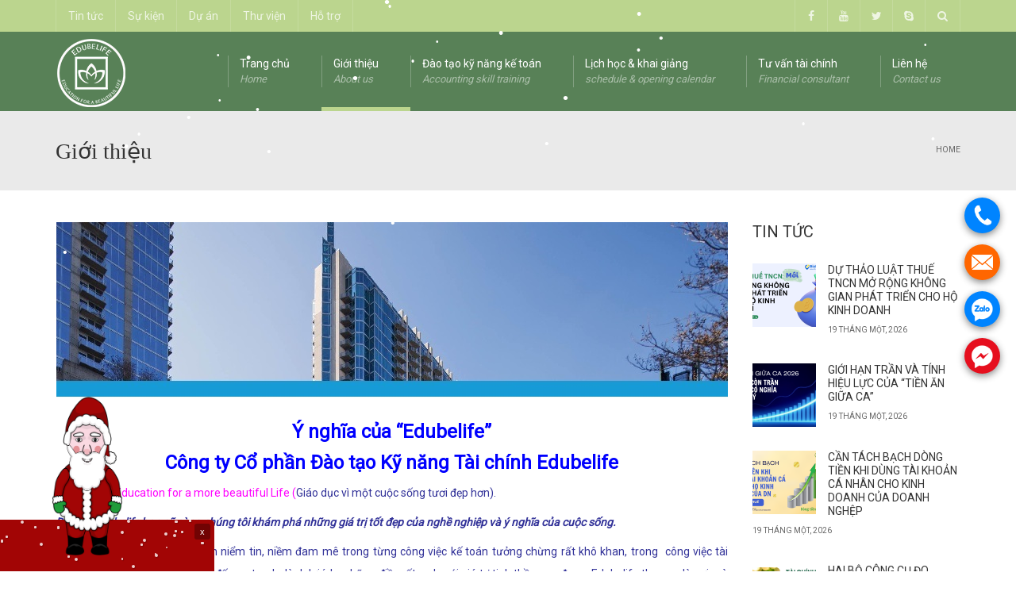

--- FILE ---
content_type: text/html; charset=UTF-8
request_url: https://ketoanhongtrang.vn/gioi-thieu/
body_size: 27808
content:
<!DOCTYPE html>
<!--[if IE 7]>
<html class="ie ie7" lang="vi">
<![endif]-->
<!--[if IE 8]>
<html class="ie ie8" lang="vi">
<![endif]-->
<!--[if !(IE 7) | !(IE 8)  ]><!-->
<html lang="vi">
<!--<![endif]-->
<head>
<meta name="google-site-verification" content="Qx_eSs2hspS-CXvB-aWfcyrhSkSgLwdQoVwrP6Hqi3A" />
<meta property="fb:app_id" content="1462668837371729" />
<meta property="fb:admins" content="100010220406092"/>
<meta charset="UTF-8" />
<meta name="viewport" content="width=device-width, minimum-scale=1.0, initial-scale=1.0">
<title>Edubelife - Kế toán Hồng Trang đào tạo kế toán chuyên nghiệp</title>
<link rel="profile" href="https://gmpg.org/xfn/11" />
<link rel="pingback" href="https://ketoanhongtrang.vn/xmlrpc.php" />
<!--[if lt IE 9]>
<script src="https://ketoanhongtrang.vn/wp-content/themes/university/js/html5.js" type="text/javascript"></script>
<![endif]-->
<!--[if lte IE 9]>
<link rel="stylesheet" type="text/css" href="https://ketoanhongtrang.vn/wp-content/themes/university/css/ie.css" />
<![endif]-->
<style type="text/css" >
	@media only screen and (-webkit-min-device-pixel-ratio: 2),(min-resolution: 192dpi) {
		/* Retina Logo */
		.logo{background:url(https://ketoanhongtrang.vn/wp-content/uploads/2015/08/edubelife-logo.png) no-repeat center; display:inline-block !important; background-size:contain;}
		.logo img{ opacity:0; visibility:hidden}
		.logo *{display:inline-block}
	}
</style>
<meta name='robots' content='index, follow, max-image-preview:large, max-snippet:-1, max-video-preview:-1' />

	<!-- This site is optimized with the Yoast SEO plugin v19.6.1 - https://yoast.com/wordpress/plugins/seo/ -->
	<meta name="description" content="Edubelife - Kế toán Hồng Trang đào tạo kỹ năng kế toán chuyên nghiệp" />
	<link rel="canonical" href="https://ketoanhongtrang.vn/gioi-thieu/" />
	<meta property="og:locale" content="vi_VN" />
	<meta property="og:type" content="article" />
	<meta property="og:title" content="Edubelife - Kế toán Hồng Trang đào tạo kế toán chuyên nghiệp" />
	<meta property="og:description" content="Edubelife - Kế toán Hồng Trang đào tạo kỹ năng kế toán chuyên nghiệp" />
	<meta property="og:url" content="https://ketoanhongtrang.vn/gioi-thieu/" />
	<meta property="og:site_name" content="Edubelife - Kế toán Hồng Trang" />
	<meta property="article:publisher" content="https://www.facebook.com/ketoanhongtrang.vn" />
	<meta property="article:modified_time" content="2025-09-22T04:20:05+00:00" />
	<meta property="og:image" content="https://ketoanhongtrang.vn/wp-content/uploads/2015/08/gioi-thieu-ketoanhongtrang.vn_.jpeg" />
	<meta name="twitter:card" content="summary" />
	<meta name="twitter:site" content="@ketoanhongtrang" />
	<meta name="twitter:label1" content="Ước tính thời gian đọc" />
	<meta name="twitter:data1" content="20 phút" />
	<script type="application/ld+json" class="yoast-schema-graph">{"@context":"https://schema.org","@graph":[{"@type":"WebPage","@id":"https://ketoanhongtrang.vn/gioi-thieu/","url":"https://ketoanhongtrang.vn/gioi-thieu/","name":"Edubelife - Kế toán Hồng Trang đào tạo kế toán chuyên nghiệp","isPartOf":{"@id":"https://ketoanhongtrang.vn/#website"},"primaryImageOfPage":{"@id":"https://ketoanhongtrang.vn/gioi-thieu/#primaryimage"},"image":{"@id":"https://ketoanhongtrang.vn/gioi-thieu/#primaryimage"},"thumbnailUrl":"https://ketoanhongtrang.vn/wp-content/uploads/2015/08/gioi-thieu-ketoanhongtrang.vn_.jpeg","datePublished":"2015-08-18T12:17:02+00:00","dateModified":"2025-09-22T04:20:05+00:00","description":"Edubelife - Kế toán Hồng Trang đào tạo kỹ năng kế toán chuyên nghiệp","breadcrumb":{"@id":"https://ketoanhongtrang.vn/gioi-thieu/#breadcrumb"},"inLanguage":"vi","potentialAction":[{"@type":"ReadAction","target":["https://ketoanhongtrang.vn/gioi-thieu/"]}]},{"@type":"ImageObject","inLanguage":"vi","@id":"https://ketoanhongtrang.vn/gioi-thieu/#primaryimage","url":"https://ketoanhongtrang.vn/wp-content/uploads/2015/08/gioi-thieu-ketoanhongtrang.vn_.jpeg","contentUrl":"https://ketoanhongtrang.vn/wp-content/uploads/2015/08/gioi-thieu-ketoanhongtrang.vn_.jpeg"},{"@type":"BreadcrumbList","@id":"https://ketoanhongtrang.vn/gioi-thieu/#breadcrumb","itemListElement":[{"@type":"ListItem","position":1,"name":"Home","item":"https://ketoanhongtrang.vn/"},{"@type":"ListItem","position":2,"name":"Giới thiệu"}]},{"@type":"WebSite","@id":"https://ketoanhongtrang.vn/#website","url":"https://ketoanhongtrang.vn/","name":"Edubelife - Kế toán Hồng Trang","description":"Đào tạo kế toán và quản trị thuế","potentialAction":[{"@type":"SearchAction","target":{"@type":"EntryPoint","urlTemplate":"https://ketoanhongtrang.vn/?s={search_term_string}"},"query-input":"required name=search_term_string"}],"inLanguage":"vi"}]}</script>
	<!-- / Yoast SEO plugin. -->


<link rel='dns-prefetch' href='//fonts.googleapis.com' />
<link rel='dns-prefetch' href='//s.w.org' />
<link rel="alternate" type="application/rss+xml" title="Dòng thông tin Edubelife - Kế toán Hồng Trang &raquo;" href="https://ketoanhongtrang.vn/feed/" />
<link rel="alternate" type="application/rss+xml" title="Dòng phản hồi Edubelife - Kế toán Hồng Trang &raquo;" href="https://ketoanhongtrang.vn/comments/feed/" />
<link rel="alternate" type="application/rss+xml" title="Edubelife - Kế toán Hồng Trang &raquo; Giới thiệu Dòng phản hồi" href="https://ketoanhongtrang.vn/gioi-thieu/feed/" />
<script type="text/javascript">
window._wpemojiSettings = {"baseUrl":"https:\/\/s.w.org\/images\/core\/emoji\/14.0.0\/72x72\/","ext":".png","svgUrl":"https:\/\/s.w.org\/images\/core\/emoji\/14.0.0\/svg\/","svgExt":".svg","source":{"concatemoji":"https:\/\/ketoanhongtrang.vn\/wp-includes\/js\/wp-emoji-release.min.js?ver=6.0.11"}};
/*! This file is auto-generated */
!function(e,a,t){var n,r,o,i=a.createElement("canvas"),p=i.getContext&&i.getContext("2d");function s(e,t){var a=String.fromCharCode,e=(p.clearRect(0,0,i.width,i.height),p.fillText(a.apply(this,e),0,0),i.toDataURL());return p.clearRect(0,0,i.width,i.height),p.fillText(a.apply(this,t),0,0),e===i.toDataURL()}function c(e){var t=a.createElement("script");t.src=e,t.defer=t.type="text/javascript",a.getElementsByTagName("head")[0].appendChild(t)}for(o=Array("flag","emoji"),t.supports={everything:!0,everythingExceptFlag:!0},r=0;r<o.length;r++)t.supports[o[r]]=function(e){if(!p||!p.fillText)return!1;switch(p.textBaseline="top",p.font="600 32px Arial",e){case"flag":return s([127987,65039,8205,9895,65039],[127987,65039,8203,9895,65039])?!1:!s([55356,56826,55356,56819],[55356,56826,8203,55356,56819])&&!s([55356,57332,56128,56423,56128,56418,56128,56421,56128,56430,56128,56423,56128,56447],[55356,57332,8203,56128,56423,8203,56128,56418,8203,56128,56421,8203,56128,56430,8203,56128,56423,8203,56128,56447]);case"emoji":return!s([129777,127995,8205,129778,127999],[129777,127995,8203,129778,127999])}return!1}(o[r]),t.supports.everything=t.supports.everything&&t.supports[o[r]],"flag"!==o[r]&&(t.supports.everythingExceptFlag=t.supports.everythingExceptFlag&&t.supports[o[r]]);t.supports.everythingExceptFlag=t.supports.everythingExceptFlag&&!t.supports.flag,t.DOMReady=!1,t.readyCallback=function(){t.DOMReady=!0},t.supports.everything||(n=function(){t.readyCallback()},a.addEventListener?(a.addEventListener("DOMContentLoaded",n,!1),e.addEventListener("load",n,!1)):(e.attachEvent("onload",n),a.attachEvent("onreadystatechange",function(){"complete"===a.readyState&&t.readyCallback()})),(e=t.source||{}).concatemoji?c(e.concatemoji):e.wpemoji&&e.twemoji&&(c(e.twemoji),c(e.wpemoji)))}(window,document,window._wpemojiSettings);
</script>
<style type="text/css">
img.wp-smiley,
img.emoji {
	display: inline !important;
	border: none !important;
	box-shadow: none !important;
	height: 1em !important;
	width: 1em !important;
	margin: 0 0.07em !important;
	vertical-align: -0.1em !important;
	background: none !important;
	padding: 0 !important;
}
</style>
	<link rel='stylesheet' id='wp-block-library-css'  href='https://ketoanhongtrang.vn/wp-includes/css/dist/block-library/style.min.css?ver=6.0.11' type='text/css' media='all' />
<link rel='stylesheet' id='wc-blocks-vendors-style-css'  href='https://ketoanhongtrang.vn/wp-content/plugins/woocommerce/packages/woocommerce-blocks/build/wc-blocks-vendors-style.css?ver=8.3.2' type='text/css' media='all' />
<link rel='stylesheet' id='wc-blocks-style-css'  href='https://ketoanhongtrang.vn/wp-content/plugins/woocommerce/packages/woocommerce-blocks/build/wc-blocks-style.css?ver=8.3.2' type='text/css' media='all' />
<style id='global-styles-inline-css' type='text/css'>
body{--wp--preset--color--black: #000000;--wp--preset--color--cyan-bluish-gray: #abb8c3;--wp--preset--color--white: #ffffff;--wp--preset--color--pale-pink: #f78da7;--wp--preset--color--vivid-red: #cf2e2e;--wp--preset--color--luminous-vivid-orange: #ff6900;--wp--preset--color--luminous-vivid-amber: #fcb900;--wp--preset--color--light-green-cyan: #7bdcb5;--wp--preset--color--vivid-green-cyan: #00d084;--wp--preset--color--pale-cyan-blue: #8ed1fc;--wp--preset--color--vivid-cyan-blue: #0693e3;--wp--preset--color--vivid-purple: #9b51e0;--wp--preset--gradient--vivid-cyan-blue-to-vivid-purple: linear-gradient(135deg,rgba(6,147,227,1) 0%,rgb(155,81,224) 100%);--wp--preset--gradient--light-green-cyan-to-vivid-green-cyan: linear-gradient(135deg,rgb(122,220,180) 0%,rgb(0,208,130) 100%);--wp--preset--gradient--luminous-vivid-amber-to-luminous-vivid-orange: linear-gradient(135deg,rgba(252,185,0,1) 0%,rgba(255,105,0,1) 100%);--wp--preset--gradient--luminous-vivid-orange-to-vivid-red: linear-gradient(135deg,rgba(255,105,0,1) 0%,rgb(207,46,46) 100%);--wp--preset--gradient--very-light-gray-to-cyan-bluish-gray: linear-gradient(135deg,rgb(238,238,238) 0%,rgb(169,184,195) 100%);--wp--preset--gradient--cool-to-warm-spectrum: linear-gradient(135deg,rgb(74,234,220) 0%,rgb(151,120,209) 20%,rgb(207,42,186) 40%,rgb(238,44,130) 60%,rgb(251,105,98) 80%,rgb(254,248,76) 100%);--wp--preset--gradient--blush-light-purple: linear-gradient(135deg,rgb(255,206,236) 0%,rgb(152,150,240) 100%);--wp--preset--gradient--blush-bordeaux: linear-gradient(135deg,rgb(254,205,165) 0%,rgb(254,45,45) 50%,rgb(107,0,62) 100%);--wp--preset--gradient--luminous-dusk: linear-gradient(135deg,rgb(255,203,112) 0%,rgb(199,81,192) 50%,rgb(65,88,208) 100%);--wp--preset--gradient--pale-ocean: linear-gradient(135deg,rgb(255,245,203) 0%,rgb(182,227,212) 50%,rgb(51,167,181) 100%);--wp--preset--gradient--electric-grass: linear-gradient(135deg,rgb(202,248,128) 0%,rgb(113,206,126) 100%);--wp--preset--gradient--midnight: linear-gradient(135deg,rgb(2,3,129) 0%,rgb(40,116,252) 100%);--wp--preset--duotone--dark-grayscale: url('#wp-duotone-dark-grayscale');--wp--preset--duotone--grayscale: url('#wp-duotone-grayscale');--wp--preset--duotone--purple-yellow: url('#wp-duotone-purple-yellow');--wp--preset--duotone--blue-red: url('#wp-duotone-blue-red');--wp--preset--duotone--midnight: url('#wp-duotone-midnight');--wp--preset--duotone--magenta-yellow: url('#wp-duotone-magenta-yellow');--wp--preset--duotone--purple-green: url('#wp-duotone-purple-green');--wp--preset--duotone--blue-orange: url('#wp-duotone-blue-orange');--wp--preset--font-size--small: 13px;--wp--preset--font-size--medium: 20px;--wp--preset--font-size--large: 36px;--wp--preset--font-size--x-large: 42px;}.has-black-color{color: var(--wp--preset--color--black) !important;}.has-cyan-bluish-gray-color{color: var(--wp--preset--color--cyan-bluish-gray) !important;}.has-white-color{color: var(--wp--preset--color--white) !important;}.has-pale-pink-color{color: var(--wp--preset--color--pale-pink) !important;}.has-vivid-red-color{color: var(--wp--preset--color--vivid-red) !important;}.has-luminous-vivid-orange-color{color: var(--wp--preset--color--luminous-vivid-orange) !important;}.has-luminous-vivid-amber-color{color: var(--wp--preset--color--luminous-vivid-amber) !important;}.has-light-green-cyan-color{color: var(--wp--preset--color--light-green-cyan) !important;}.has-vivid-green-cyan-color{color: var(--wp--preset--color--vivid-green-cyan) !important;}.has-pale-cyan-blue-color{color: var(--wp--preset--color--pale-cyan-blue) !important;}.has-vivid-cyan-blue-color{color: var(--wp--preset--color--vivid-cyan-blue) !important;}.has-vivid-purple-color{color: var(--wp--preset--color--vivid-purple) !important;}.has-black-background-color{background-color: var(--wp--preset--color--black) !important;}.has-cyan-bluish-gray-background-color{background-color: var(--wp--preset--color--cyan-bluish-gray) !important;}.has-white-background-color{background-color: var(--wp--preset--color--white) !important;}.has-pale-pink-background-color{background-color: var(--wp--preset--color--pale-pink) !important;}.has-vivid-red-background-color{background-color: var(--wp--preset--color--vivid-red) !important;}.has-luminous-vivid-orange-background-color{background-color: var(--wp--preset--color--luminous-vivid-orange) !important;}.has-luminous-vivid-amber-background-color{background-color: var(--wp--preset--color--luminous-vivid-amber) !important;}.has-light-green-cyan-background-color{background-color: var(--wp--preset--color--light-green-cyan) !important;}.has-vivid-green-cyan-background-color{background-color: var(--wp--preset--color--vivid-green-cyan) !important;}.has-pale-cyan-blue-background-color{background-color: var(--wp--preset--color--pale-cyan-blue) !important;}.has-vivid-cyan-blue-background-color{background-color: var(--wp--preset--color--vivid-cyan-blue) !important;}.has-vivid-purple-background-color{background-color: var(--wp--preset--color--vivid-purple) !important;}.has-black-border-color{border-color: var(--wp--preset--color--black) !important;}.has-cyan-bluish-gray-border-color{border-color: var(--wp--preset--color--cyan-bluish-gray) !important;}.has-white-border-color{border-color: var(--wp--preset--color--white) !important;}.has-pale-pink-border-color{border-color: var(--wp--preset--color--pale-pink) !important;}.has-vivid-red-border-color{border-color: var(--wp--preset--color--vivid-red) !important;}.has-luminous-vivid-orange-border-color{border-color: var(--wp--preset--color--luminous-vivid-orange) !important;}.has-luminous-vivid-amber-border-color{border-color: var(--wp--preset--color--luminous-vivid-amber) !important;}.has-light-green-cyan-border-color{border-color: var(--wp--preset--color--light-green-cyan) !important;}.has-vivid-green-cyan-border-color{border-color: var(--wp--preset--color--vivid-green-cyan) !important;}.has-pale-cyan-blue-border-color{border-color: var(--wp--preset--color--pale-cyan-blue) !important;}.has-vivid-cyan-blue-border-color{border-color: var(--wp--preset--color--vivid-cyan-blue) !important;}.has-vivid-purple-border-color{border-color: var(--wp--preset--color--vivid-purple) !important;}.has-vivid-cyan-blue-to-vivid-purple-gradient-background{background: var(--wp--preset--gradient--vivid-cyan-blue-to-vivid-purple) !important;}.has-light-green-cyan-to-vivid-green-cyan-gradient-background{background: var(--wp--preset--gradient--light-green-cyan-to-vivid-green-cyan) !important;}.has-luminous-vivid-amber-to-luminous-vivid-orange-gradient-background{background: var(--wp--preset--gradient--luminous-vivid-amber-to-luminous-vivid-orange) !important;}.has-luminous-vivid-orange-to-vivid-red-gradient-background{background: var(--wp--preset--gradient--luminous-vivid-orange-to-vivid-red) !important;}.has-very-light-gray-to-cyan-bluish-gray-gradient-background{background: var(--wp--preset--gradient--very-light-gray-to-cyan-bluish-gray) !important;}.has-cool-to-warm-spectrum-gradient-background{background: var(--wp--preset--gradient--cool-to-warm-spectrum) !important;}.has-blush-light-purple-gradient-background{background: var(--wp--preset--gradient--blush-light-purple) !important;}.has-blush-bordeaux-gradient-background{background: var(--wp--preset--gradient--blush-bordeaux) !important;}.has-luminous-dusk-gradient-background{background: var(--wp--preset--gradient--luminous-dusk) !important;}.has-pale-ocean-gradient-background{background: var(--wp--preset--gradient--pale-ocean) !important;}.has-electric-grass-gradient-background{background: var(--wp--preset--gradient--electric-grass) !important;}.has-midnight-gradient-background{background: var(--wp--preset--gradient--midnight) !important;}.has-small-font-size{font-size: var(--wp--preset--font-size--small) !important;}.has-medium-font-size{font-size: var(--wp--preset--font-size--medium) !important;}.has-large-font-size{font-size: var(--wp--preset--font-size--large) !important;}.has-x-large-font-size{font-size: var(--wp--preset--font-size--x-large) !important;}
</style>
<link rel='stylesheet' id='lvca-animate-styles-css'  href='https://ketoanhongtrang.vn/wp-content/plugins/addons-for-visual-composer/assets/css/animate.css?ver=2.9.3' type='text/css' media='all' />
<link rel='stylesheet' id='lvca-frontend-styles-css'  href='https://ketoanhongtrang.vn/wp-content/plugins/addons-for-visual-composer/assets/css/lvca-frontend.css?ver=2.9.3' type='text/css' media='all' />
<link rel='stylesheet' id='lvca-icomoon-styles-css'  href='https://ketoanhongtrang.vn/wp-content/plugins/addons-for-visual-composer/assets/css/icomoon.css?ver=2.9.3' type='text/css' media='all' />
<link rel='stylesheet' id='contact-form-7-css'  href='https://ketoanhongtrang.vn/wp-content/plugins/contact-form-7/includes/css/styles.css?ver=5.6.3' type='text/css' media='all' />
<link rel='stylesheet' id='wpdm-font-awesome-css'  href='https://ketoanhongtrang.vn/wp-content/plugins/download-manager/assets/fontawesome/css/all.min.css?ver=6.0.11' type='text/css' media='all' />
<link rel='stylesheet' id='wpdm-front-bootstrap-css'  href='https://ketoanhongtrang.vn/wp-content/plugins/download-manager/assets/bootstrap/css/bootstrap.min.css?ver=6.0.11' type='text/css' media='all' />
<link rel='stylesheet' id='wpdm-front-css'  href='https://ketoanhongtrang.vn/wp-content/plugins/download-manager/assets/css/front.css?ver=6.0.11' type='text/css' media='all' />
<link rel='stylesheet' id='related-posts-by-taxonomy-css'  href='https://ketoanhongtrang.vn/wp-content/plugins/related-posts-by-taxonomy/includes/assets/css/styles.css?ver=6.0.11' type='text/css' media='all' />
<link rel='stylesheet' id='rs-plugin-settings-css'  href='https://ketoanhongtrang.vn/wp-content/plugins/revslider/public/assets/css/rs6.css?ver=6.4.6' type='text/css' media='all' />
<style id='rs-plugin-settings-inline-css' type='text/css'>
.tp-caption a{color:#ff7302;text-shadow:none;-webkit-transition:all 0.2s ease-out;-moz-transition:all 0.2s ease-out;-o-transition:all 0.2s ease-out;-ms-transition:all 0.2s ease-out}.tp-caption a:hover{color:#ffa902}
</style>
<link rel='stylesheet' id='woocommerce-layout-css'  href='https://ketoanhongtrang.vn/wp-content/plugins/woocommerce/assets/css/woocommerce-layout.css?ver=6.9.1' type='text/css' media='all' />
<link rel='stylesheet' id='woocommerce-smallscreen-css'  href='https://ketoanhongtrang.vn/wp-content/plugins/woocommerce/assets/css/woocommerce-smallscreen.css?ver=6.9.1' type='text/css' media='only screen and (max-width: 768px)' />
<link rel='stylesheet' id='woocommerce-general-css'  href='https://ketoanhongtrang.vn/wp-content/plugins/woocommerce/assets/css/woocommerce.css?ver=6.9.1' type='text/css' media='all' />
<style id='woocommerce-inline-inline-css' type='text/css'>
.woocommerce form .form-row .required { visibility: visible; }
</style>
<link rel='stylesheet' id='wp-pagenavi-css'  href='https://ketoanhongtrang.vn/wp-content/plugins/wp-pagenavi/pagenavi-css.css?ver=2.70' type='text/css' media='all' />
<link rel='stylesheet' id='lvca-accordion-css'  href='https://ketoanhongtrang.vn/wp-content/plugins/addons-for-visual-composer/includes/addons/accordion/css/style.css?ver=2.9.3' type='text/css' media='all' />
<link rel='stylesheet' id='lvca-slick-css'  href='https://ketoanhongtrang.vn/wp-content/plugins/addons-for-visual-composer/assets/css/slick.css?ver=2.9.3' type='text/css' media='all' />
<link rel='stylesheet' id='lvca-carousel-css'  href='https://ketoanhongtrang.vn/wp-content/plugins/addons-for-visual-composer/includes/addons/carousel/css/style.css?ver=2.9.3' type='text/css' media='all' />
<link rel='stylesheet' id='lvca-clients-css'  href='https://ketoanhongtrang.vn/wp-content/plugins/addons-for-visual-composer/includes/addons/clients/css/style.css?ver=2.9.3' type='text/css' media='all' />
<link rel='stylesheet' id='lvca-heading-css'  href='https://ketoanhongtrang.vn/wp-content/plugins/addons-for-visual-composer/includes/addons/heading/css/style.css?ver=2.9.3' type='text/css' media='all' />
<link rel='stylesheet' id='lvca-odometers-css'  href='https://ketoanhongtrang.vn/wp-content/plugins/addons-for-visual-composer/includes/addons/odometers/css/style.css?ver=2.9.3' type='text/css' media='all' />
<link rel='stylesheet' id='lvca-piecharts-css'  href='https://ketoanhongtrang.vn/wp-content/plugins/addons-for-visual-composer/includes/addons/piecharts/css/style.css?ver=2.9.3' type='text/css' media='all' />
<link rel='stylesheet' id='lvca-posts-carousel-css'  href='https://ketoanhongtrang.vn/wp-content/plugins/addons-for-visual-composer/includes/addons/posts-carousel/css/style.css?ver=2.9.3' type='text/css' media='all' />
<link rel='stylesheet' id='lvca-pricing-table-css'  href='https://ketoanhongtrang.vn/wp-content/plugins/addons-for-visual-composer/includes/addons/pricing-table/css/style.css?ver=2.9.3' type='text/css' media='all' />
<link rel='stylesheet' id='lvca-services-css'  href='https://ketoanhongtrang.vn/wp-content/plugins/addons-for-visual-composer/includes/addons/services/css/style.css?ver=2.9.3' type='text/css' media='all' />
<link rel='stylesheet' id='lvca-stats-bar-css'  href='https://ketoanhongtrang.vn/wp-content/plugins/addons-for-visual-composer/includes/addons/stats-bar/css/style.css?ver=2.9.3' type='text/css' media='all' />
<link rel='stylesheet' id='lvca-tabs-css'  href='https://ketoanhongtrang.vn/wp-content/plugins/addons-for-visual-composer/includes/addons/tabs/css/style.css?ver=2.9.3' type='text/css' media='all' />
<link rel='stylesheet' id='lvca-team-members-css'  href='https://ketoanhongtrang.vn/wp-content/plugins/addons-for-visual-composer/includes/addons/team/css/style.css?ver=2.9.3' type='text/css' media='all' />
<link rel='stylesheet' id='lvca-testimonials-css'  href='https://ketoanhongtrang.vn/wp-content/plugins/addons-for-visual-composer/includes/addons/testimonials/css/style.css?ver=2.9.3' type='text/css' media='all' />
<link rel='stylesheet' id='lvca-flexslider-css'  href='https://ketoanhongtrang.vn/wp-content/plugins/addons-for-visual-composer/assets/css/flexslider.css?ver=2.9.3' type='text/css' media='all' />
<link rel='stylesheet' id='lvca-testimonials-slider-css'  href='https://ketoanhongtrang.vn/wp-content/plugins/addons-for-visual-composer/includes/addons/testimonials-slider/css/style.css?ver=2.9.3' type='text/css' media='all' />
<link rel='stylesheet' id='lvca-portfolio-css'  href='https://ketoanhongtrang.vn/wp-content/plugins/addons-for-visual-composer/includes/addons/portfolio/css/style.css?ver=2.9.3' type='text/css' media='all' />
<link rel='stylesheet' id='google-font-css'  href='//fonts.googleapis.com/css?family=Roboto%7Csans-serif&#038;ver=6.0.11' type='text/css' media='all' />
<link rel='stylesheet' id='bootstrap-css'  href='https://ketoanhongtrang.vn/wp-content/themes/university/css/bootstrap.min.css?ver=6.0.11' type='text/css' media='all' />
<link rel='stylesheet' id='font-awesome-css'  href='https://ketoanhongtrang.vn/wp-content/themes/university/fonts/css/font-awesome.min.css?ver=6.0.11' type='text/css' media='all' />
<link rel='stylesheet' id='owl-carousel-css'  href='https://ketoanhongtrang.vn/wp-content/themes/university/js/owl-carousel/owl.carousel.min.css?ver=6.0.11' type='text/css' media='all' />
<link rel='stylesheet' id='owl-carousel-theme-css'  href='https://ketoanhongtrang.vn/wp-content/themes/university/js/owl-carousel/owl.theme.default.min.css?ver=6.0.11' type='text/css' media='all' />
<link rel='stylesheet' id='style-css'  href='https://ketoanhongtrang.vn/wp-content/themes/university/style.css?ver=6.0.11' type='text/css' media='all' />
<link rel='stylesheet' id='tablepress-default-css'  href='https://ketoanhongtrang.vn/wp-content/plugins/tablepress/css/default.min.css?ver=1.14' type='text/css' media='all' />
<script type='text/javascript' src='https://ketoanhongtrang.vn/wp-includes/js/jquery/jquery.min.js?ver=3.6.0' id='jquery-core-js'></script>
<script type='text/javascript' src='https://ketoanhongtrang.vn/wp-includes/js/jquery/jquery-migrate.min.js?ver=3.3.2' id='jquery-migrate-js'></script>
<script type='text/javascript' src='https://ketoanhongtrang.vn/wp-content/plugins/addons-for-visual-composer/assets/js/jquery.waypoints.js?ver=2.9.3' id='lvca-waypoints-js'></script>
<script type='text/javascript' id='lvca-frontend-scripts-js-extra'>
/* <![CDATA[ */
var lvca_settings = {"mobile_width":"780","custom_css":""};
/* ]]> */
</script>
<script type='text/javascript' src='https://ketoanhongtrang.vn/wp-content/plugins/addons-for-visual-composer/assets/js/lvca-frontend.js?ver=2.9.3' id='lvca-frontend-scripts-js'></script>
<script type='text/javascript' src='https://ketoanhongtrang.vn/wp-content/plugins/download-manager/assets/bootstrap/js/popper.min.js?ver=6.0.11' id='wpdm-poper-js'></script>
<script type='text/javascript' src='https://ketoanhongtrang.vn/wp-content/plugins/download-manager/assets/bootstrap/js/bootstrap.min.js?ver=6.0.11' id='wpdm-front-bootstrap-js'></script>
<script type='text/javascript' id='wpdm-frontjs-js-extra'>
/* <![CDATA[ */
var wpdm_url = {"home":"https:\/\/ketoanhongtrang.vn\/","site":"https:\/\/ketoanhongtrang.vn\/","ajax":"https:\/\/ketoanhongtrang.vn\/wp-admin\/admin-ajax.php"};
var wpdm_js = {"spinner":"<i class=\"fas fa-sun fa-spin\"><\/i>"};
/* ]]> */
</script>
<script type='text/javascript' src='https://ketoanhongtrang.vn/wp-content/plugins/download-manager/assets/js/front.js?ver=3.2.56' id='wpdm-frontjs-js'></script>
<script type='text/javascript' src='https://ketoanhongtrang.vn/wp-content/plugins/revslider/public/assets/js/rbtools.min.js?ver=6.4.4' id='tp-tools-js'></script>
<script type='text/javascript' src='https://ketoanhongtrang.vn/wp-content/plugins/revslider/public/assets/js/rs6.min.js?ver=6.4.6' id='revmin-js'></script>
<script type='text/javascript' src='https://ketoanhongtrang.vn/wp-content/plugins/snow-storm/snow-storm.js?ver=1.4.5' id='snow-storm-js'></script>
<script type='text/javascript' src='https://ketoanhongtrang.vn/wp-content/plugins/wonderplugin-gallery-trial/engine/wonderplugingallery.js?ver=14.1' id='wonderplugin-gallery-script-js'></script>
<script type='text/javascript' src='https://ketoanhongtrang.vn/wp-content/plugins/woocommerce/assets/js/jquery-blockui/jquery.blockUI.min.js?ver=2.7.0-wc.6.9.1' id='jquery-blockui-js'></script>
<script type='text/javascript' id='wc-add-to-cart-js-extra'>
/* <![CDATA[ */
var wc_add_to_cart_params = {"ajax_url":"\/wp-admin\/admin-ajax.php","wc_ajax_url":"\/?wc-ajax=%%endpoint%%","i18n_view_cart":"Xem gi\u1ecf h\u00e0ng","cart_url":"https:\/\/ketoanhongtrang.vn\/cart\/","is_cart":"","cart_redirect_after_add":"no"};
/* ]]> */
</script>
<script type='text/javascript' src='https://ketoanhongtrang.vn/wp-content/plugins/woocommerce/assets/js/frontend/add-to-cart.min.js?ver=6.9.1' id='wc-add-to-cart-js'></script>
<script type='text/javascript' src='https://ketoanhongtrang.vn/wp-content/plugins/addons-for-visual-composer/includes/addons/accordion/js/accordion.js?ver=2.9.3' id='lvca-accordion-js'></script>
<script type='text/javascript' src='https://ketoanhongtrang.vn/wp-content/plugins/addons-for-visual-composer/assets/js/slick.js?ver=2.9.3' id='lvca-slick-carousel-js'></script>
<script type='text/javascript' src='https://ketoanhongtrang.vn/wp-content/plugins/addons-for-visual-composer/assets/js/jquery.stats.js?ver=2.9.3' id='lvca-stats-js'></script>
<script type='text/javascript' src='https://ketoanhongtrang.vn/wp-content/plugins/addons-for-visual-composer/includes/addons/odometers/js/odometer.js?ver=2.9.3' id='lvca-odometers-js'></script>
<script type='text/javascript' src='https://ketoanhongtrang.vn/wp-content/plugins/addons-for-visual-composer/includes/addons/piecharts/js/piechart.js?ver=2.9.3' id='lvca-piecharts-js'></script>
<script type='text/javascript' src='https://ketoanhongtrang.vn/wp-content/plugins/addons-for-visual-composer/includes/addons/posts-carousel/js/posts-carousel.js?ver=2.9.3' id='lvca-post-carousel-js'></script>
<script type='text/javascript' src='https://ketoanhongtrang.vn/wp-content/plugins/addons-for-visual-composer/includes/addons/spacer/js/spacer.js?ver=2.9.3' id='lvca-spacer-js'></script>
<script type='text/javascript' src='https://ketoanhongtrang.vn/wp-content/plugins/addons-for-visual-composer/includes/addons/services/js/services.js?ver=2.9.3' id='lvca-services-js'></script>
<script type='text/javascript' src='https://ketoanhongtrang.vn/wp-content/plugins/addons-for-visual-composer/includes/addons/stats-bar/js/stats-bar.js?ver=2.9.3' id='lvca-stats-bar-js'></script>
<script type='text/javascript' src='https://ketoanhongtrang.vn/wp-content/plugins/addons-for-visual-composer/includes/addons/tabs/js/tabs.js?ver=2.9.3' id='lvca-tabs-js'></script>
<script type='text/javascript' src='https://ketoanhongtrang.vn/wp-content/plugins/addons-for-visual-composer/assets/js/jquery.flexslider.js?ver=2.9.3' id='lvca-flexslider-js'></script>
<script type='text/javascript' src='https://ketoanhongtrang.vn/wp-content/plugins/addons-for-visual-composer/includes/addons/testimonials-slider/js/testimonials.js?ver=2.9.3' id='lvca-testimonials-slider-js'></script>
<script type='text/javascript' src='https://ketoanhongtrang.vn/wp-content/plugins/addons-for-visual-composer/assets/js/isotope.pkgd.js?ver=2.9.3' id='lvca-isotope-js'></script>
<script type='text/javascript' src='https://ketoanhongtrang.vn/wp-content/plugins/addons-for-visual-composer/assets/js/imagesloaded.pkgd.js?ver=2.9.3' id='lvca-imagesloaded-js'></script>
<script type='text/javascript' src='https://ketoanhongtrang.vn/wp-content/plugins/addons-for-visual-composer/includes/addons/portfolio/js/portfolio.js?ver=2.9.3' id='lvca-portfolio-js'></script>
<script type='text/javascript' src='https://ketoanhongtrang.vn/wp-content/plugins/js_composer/assets/js/vendors/woocommerce-add-to-cart.js?ver=6.9.0' id='vc_woocommerce-add-to-cart-js-js'></script>
<script type='text/javascript' src='https://ketoanhongtrang.vn/wp-content/themes/university/js/bootstrap.min.js?ver=6.0.11' id='bootstrap-js'></script>
<script type='text/javascript' src='https://ketoanhongtrang.vn/wp-content/themes/university/js/cactus-themes.js?ver=2.1' id='cactus-themes-js'></script>
<link rel="https://api.w.org/" href="https://ketoanhongtrang.vn/wp-json/" /><link rel="alternate" type="application/json" href="https://ketoanhongtrang.vn/wp-json/wp/v2/pages/1926" /><link rel="EditURI" type="application/rsd+xml" title="RSD" href="https://ketoanhongtrang.vn/xmlrpc.php?rsd" />
<link rel="wlwmanifest" type="application/wlwmanifest+xml" href="https://ketoanhongtrang.vn/wp-includes/wlwmanifest.xml" /> 
<meta name="generator" content="WordPress 6.0.11" />
<meta name="generator" content="WooCommerce 6.9.1" />
<link rel='shortlink' href='https://ketoanhongtrang.vn/?p=1926' />
<link rel="alternate" type="application/json+oembed" href="https://ketoanhongtrang.vn/wp-json/oembed/1.0/embed?url=https%3A%2F%2Fketoanhongtrang.vn%2Fgioi-thieu%2F" />
<link rel="alternate" type="text/xml+oembed" href="https://ketoanhongtrang.vn/wp-json/oembed/1.0/embed?url=https%3A%2F%2Fketoanhongtrang.vn%2Fgioi-thieu%2F&#038;format=xml" />
        <script type="text/javascript">
            (function () {
                window.lvca_fs = {can_use_premium_code: false};
            })();
        </script>
        <script type="text/javascript">
	window._wp_rp_static_base_url = 'https://wprp.sovrn.com/static/';
	window._wp_rp_wp_ajax_url = "https://ketoanhongtrang.vn/wp-admin/admin-ajax.php";
	window._wp_rp_plugin_version = '3.6.4';
	window._wp_rp_post_id = '1926';
	window._wp_rp_num_rel_posts = '6';
	window._wp_rp_thumbnails = true;
	window._wp_rp_post_title = 'Gi%E1%BB%9Bi+thi%E1%BB%87u';
	window._wp_rp_post_tags = [];
	window._wp_rp_promoted_content = true;
</script>
<link rel="stylesheet" href="https://ketoanhongtrang.vn/wp-content/plugins/wordpress-23-related-posts-plugin/static/themes/modern.css?version=3.6.4" />
	<noscript><style>.woocommerce-product-gallery{ opacity: 1 !important; }</style></noscript>
	<meta name="generator" content="Powered by WPBakery Page Builder - drag and drop page builder for WordPress."/>
<style type="text/css" id="custom-background-css">
body.custom-background { background-color: #ffffff; }
</style>
	<meta name="generator" content="Powered by Slider Revolution 6.4.6 - responsive, Mobile-Friendly Slider Plugin for WordPress with comfortable drag and drop interface." />
<!-- Snow Storm Javascript -->
<script type="text/javascript">
(function($) {
	$(document).ready(function() {		
		if (typeof(snowStorm) !== 'undefined') {
			snowStorm.flakesMax = 128;
			snowStorm.flakesMaxActive = 64;
			snowStorm.animationInterval = 25;
			snowStorm.excludeMobile = true;
			snowStorm.followMouse = false;
			snowStorm.snowColor = '#FFFFFF';
			snowStorm.snowCharacter = '&bull;';
			snowStorm.snowStick = true;
			snowStorm.useMeltEffect = true;
			snowStorm.useTwinkleEffect = true;
			snowStorm.zIndex = 999999;
		}
	});
})(jQuery);
</script><script type="text/javascript">function setREVStartSize(e){
			//window.requestAnimationFrame(function() {				 
				window.RSIW = window.RSIW===undefined ? window.innerWidth : window.RSIW;	
				window.RSIH = window.RSIH===undefined ? window.innerHeight : window.RSIH;	
				try {								
					var pw = document.getElementById(e.c).parentNode.offsetWidth,
						newh;
					pw = pw===0 || isNaN(pw) ? window.RSIW : pw;
					e.tabw = e.tabw===undefined ? 0 : parseInt(e.tabw);
					e.thumbw = e.thumbw===undefined ? 0 : parseInt(e.thumbw);
					e.tabh = e.tabh===undefined ? 0 : parseInt(e.tabh);
					e.thumbh = e.thumbh===undefined ? 0 : parseInt(e.thumbh);
					e.tabhide = e.tabhide===undefined ? 0 : parseInt(e.tabhide);
					e.thumbhide = e.thumbhide===undefined ? 0 : parseInt(e.thumbhide);
					e.mh = e.mh===undefined || e.mh=="" || e.mh==="auto" ? 0 : parseInt(e.mh,0);		
					if(e.layout==="fullscreen" || e.l==="fullscreen") 						
						newh = Math.max(e.mh,window.RSIH);					
					else{					
						e.gw = Array.isArray(e.gw) ? e.gw : [e.gw];
						for (var i in e.rl) if (e.gw[i]===undefined || e.gw[i]===0) e.gw[i] = e.gw[i-1];					
						e.gh = e.el===undefined || e.el==="" || (Array.isArray(e.el) && e.el.length==0)? e.gh : e.el;
						e.gh = Array.isArray(e.gh) ? e.gh : [e.gh];
						for (var i in e.rl) if (e.gh[i]===undefined || e.gh[i]===0) e.gh[i] = e.gh[i-1];
											
						var nl = new Array(e.rl.length),
							ix = 0,						
							sl;					
						e.tabw = e.tabhide>=pw ? 0 : e.tabw;
						e.thumbw = e.thumbhide>=pw ? 0 : e.thumbw;
						e.tabh = e.tabhide>=pw ? 0 : e.tabh;
						e.thumbh = e.thumbhide>=pw ? 0 : e.thumbh;					
						for (var i in e.rl) nl[i] = e.rl[i]<window.RSIW ? 0 : e.rl[i];
						sl = nl[0];									
						for (var i in nl) if (sl>nl[i] && nl[i]>0) { sl = nl[i]; ix=i;}															
						var m = pw>(e.gw[ix]+e.tabw+e.thumbw) ? 1 : (pw-(e.tabw+e.thumbw)) / (e.gw[ix]);					
						newh =  (e.gh[ix] * m) + (e.tabh + e.thumbh);
					}				
					if(window.rs_init_css===undefined) window.rs_init_css = document.head.appendChild(document.createElement("style"));					
					document.getElementById(e.c).height = newh+"px";
					window.rs_init_css.innerHTML += "#"+e.c+"_wrapper { height: "+newh+"px }";				
				} catch(e){
					console.log("Failure at Presize of Slider:" + e)
				}					   
			//});
		  };</script>
<!-- custom css -->
				<style type="text/css">    .main-color-1, .main-color-1-hover:hover, a:hover, a:focus,
    header .multi-column > .dropdown-menu>li>a:hover,
    header .multi-column > .dropdown-menu .menu-column>li>a:hover,
    #main-nav.nav-style-2 .navbar-nav>li:hover>a,
    #main-nav.nav-style-2 .navbar-nav>.current-menu-item>a,
    #main-nav.nav-style-3 .navbar-nav>li:hover>a,
    #main-nav.nav-style-3 .navbar-nav>.current-menu-item>a,
    .item-meta a:not(.btn):hover,
    .map-link.small-text,
    .single-u_event .event-info .cat-link:hover,
    .single-course-detail .cat-link:hover,
    .related-event .ev-title a:hover,
    #checkout-uni li.active a,
    .woocommerce-review-link,
    .woocommerce #content div.product p.price,
    .woocommerce-tabs .active,
    .woocommerce p.stars a, .woocommerce-page p.stars a,
    .woocommerce .star-rating:before, .woocommerce-page .star-rating:before, .woocommerce .star-rating span:before, .woocommerce-page .star-rating span:before, .woocommerce ul.products li.product .price, .woocommerce-page ul.products li.product .price,
    .woocommerce .uni-thankyou-page .order_item .product-name,
    .woocommerce .uni-thankyou-page .addresses h3,
    .wpb_wrapper .wpb_content_element .wpb_tabs_nav li.ui-tabs-active, .wpb_wrapper .wpb_content_element .wpb_tabs_nav li:hover,
    .wpb_wrapper .wpb_content_element .wpb_tabs_nav li.ui-tabs-active a, .wpb_wrapper .wpb_content_element .wpb_tabs_nav li:hover a,
    li.bbp-topic-title .bbp-topic-permalink:hover, #bbpress-forums li.bbp-body ul.topic .bbp-topic-title:hover a, #bbpress-forums li.bbp-body ul.forum .bbp-forum-info:hover .bbp-forum-title,
    #bbpress-forums li.bbp-body ul.topic .bbp-topic-title:hover:before, #bbpress-forums li.bbp-body ul.forum .bbp-forum-info:hover:before,
    #bbpress-forums .bbp-body li.bbp-forum-freshness .bbp-author-name,
    .bbp-topic-meta .bbp-topic-started-by a,
    div.bbp-template-notice a.bbp-author-name,
    #bbpress-forums .bbp-body li.bbp-topic-freshness .bbp-author-name,
    #bbpress-forums #bbp-user-wrapper h2.entry-title,
    .bbp-reply-header .bbp-meta a:hover,
    .member-tax a:hover,
    #bbpress-forums #subscription-toggle a,
    .uni-orderbar .dropdown-menu li a:hover,
    .main-menu.affix .sticky-gototop:hover{
        color:#bbd58e;
    }
    .related-item .price{color:#bbd58e !important;}
    .main-color-1-bg, .main-color-1-bg-hover:hover,
    input[type=submit],
    table:not(.shop_table)>thead, table:not(.shop_table)>tbody>tr:hover>td, table:not(.shop_table)>tbody>tr:hover>th,
    header .dropdown-menu>li>a:hover, header .dropdown-menu>li>a:focus,
    header .multi-column > .dropdown-menu li.menu-item:hover,
	header .multi-column > .dropdown-menu .menu-column li.menu-item:hover,
    .un-icon:hover, .dark-div .un-icon:hover,
    .woocommerce-cart .shop_table.cart thead tr,
    .uni-addtocart .add-text,
    .event-classic-item .item-thumbnail:hover a:before,
    .owl-carousel .owl-dots .owl-dot.active span, .owl-carousel .owl-dots .owl-dot:hover span,
    .course-list-table>tbody>tr:hover>td, .course-list-table>tbody>tr:hover>th,
    .project-item:hover .project-item-excerpt,
    .navbar-inverse .navbar-nav>li>a:after, .navbar-inverse .navbar-nav>li>a:focus:after,
    .topnav-sidebar #lang_sel_click ul ul a:hover,
    div.bbp-submit-wrapper .button,
	.topnav-sidebar #lang_sel ul ul a:hover{
        background-color:#bbd58e;
    }
    #sidebar .widget_nav_menu  #widget-inner ul li a:hover,
    .main-color-1-border{
        border-color:#bbd58e;
    }
    .btn-primary, .un-button-2, .un-button-2-lg,
    .woocommerce a.button, .woocommerce button.button, .woocommerce input.button, .woocommerce #respond input#submit, .woocommerce #content input.button, .woocommerce-page a.button, 				    .woocommerce-page button.button, .woocommerce-page input.button, .woocommerce-page #respond input#submit, .woocommerce-page #content input.button,
    .woocommerce #review_form #respond .form-submit input, .woocommerce-page #review_form #respond .form-submit input,
    .wpb_wrapper .wpb_accordion .wpb_accordion_wrapper .ui-accordion-header-active, .wpb_wrapper .wpb_accordion .wpb_accordion_wrapper .wpb_accordion_header:hover,
    .wpb_wrapper .wpb_toggle:hover, #content .wpb_wrapper h4.wpb_toggle:hover, .wpb_wrapper #content h4.wpb_toggle:hover,
	.wpb_wrapper .wpb_toggle_title_active, #content .wpb_wrapper h4.wpb_toggle_title_active, .wpb_wrapper #content h4.wpb_toggle_title_active{
    	background-color: #bbd58e;
    	border-color: #bbd58e;
    }
    .woocommerce ul.products li.product .onsale, .woocommerce-page ul.products li.product .onsale,
    .single-product.woocommerce .images span.onsale, .single-product.woocommerce-page .images span.onsale,
    #sidebar .widget_nav_menu  #widget-inner ul li a:hover,
    .woocommerce a.button, .woocommerce button.button, .woocommerce input.button, .woocommerce #respond input#submit, .woocommerce #content input.button, .woocommerce-page a.button, 				    .woocommerce-page button.button, .woocommerce-page input.button, .woocommerce-page #respond input#submit, .woocommerce-page #content input.button,
    .woocommerce #review_form #respond .form-submit input, .woocommerce-page #review_form #respond .form-submit input,
    .main-menu.affix .navbar-nav>.current-menu-item>a,
    .main-menu.affix .navbar-nav>.current-menu-item>a:focus,
    #bbpress-forums li.bbp-header,
    #bbpress-forums div.bbp-reply-author .bbp-author-role,
    #bbp-search-form #bbp_search_submit,
    #bbpress-forums #bbp-single-user-details #bbp-user-navigation li:hover,
    #main-nav .main-menu.affix .navbar-nav>li:hover>a{
        background:#bbd58e;
    }
    .woocommerce a.button, .woocommerce button.button, .woocommerce input.button, .woocommerce #respond input#submit, .woocommerce #content input.button, .woocommerce-page a.button, 	    
    .woocommerce-page button.button, .woocommerce-page input.button, .woocommerce-page #respond input#submit, .woocommerce-page #content input.button, .woocommerce a.button.alt, 
    .woocommerce button.button.alt, .woocommerce input.button.alt, .woocommerce #respond input#submit.alt, .woocommerce #content input.button.alt, .woocommerce-page a.button.alt,
    .woocommerce-page button.button.alt, .woocommerce-page input.button.alt, .woocommerce-page #respond input#submit.alt, .woocommerce-page #content input.button.alt, 
    .woocommerce #review_form #respond .form-submit input, .woocommerce-page #review_form #respond .form-submit input{background:#bbd58e;}
    .thumbnail-overlay {
    	background: rgba(187,213,142,0.8);
    }
    
    .event-default-red ,
    .container.cal-event-list .event-btt:hover,
    #calendar-options .right-options ul li ul li:hover, #calendar-options .right-options ul li ul li:hover a,
    #stm-list-calendar .panel-group .panel .panel-heading .panel-title a.collapsed:hover { background:#bbd58e !important;}
    
    .cal-day-weekend span[data-cal-date],
    #cal-slide-content a.event-item:hover, .cal-slide-content a.event-item:hover,
    .container.cal-event-list .owl-controls .owl-prev:hover i:before, 
    .container.cal-event-list .close-button:hover i:before,
    #calendar-options a:hover,
    .container.cal-event-list .owl-controls .owl-next:hover i:before,
    #calendar-options a.active {color:#bbd58e !important;}
    .container.cal-event-list .owl-controls .owl-prev:hover,
    .container.cal-event-list .owl-controls .owl-next:hover,
    .container.cal-event-list .close-button:hover{border-color: #bbd58e !important;}
    #stm-list-calendar .panel-group .panel .panel-heading .panel-title a.collapsed > .arrow-down{border-top: 0px !important; border-left: 10px solid transparent !important;
border-right: 10px solid transparent !important ;}
#stm-list-calendar .panel-group .panel .panel-heading .panel-title a > .arrow-down{border-top: 10px solid #bbd58e !important;}
	#stm-list-calendar .panel-group .panel .panel-heading .panel-title a{
        background-color:#bbd58e !important;
    }
	.main-color-2, .main-color-2-hover:hover{
        color:#588157;
    }
    .main-color-2-bg{
        background-color:#588157;
    }
    footer.main-color-2-bg, .un-separator .main-color-2-bg, .main-color-2-bg.back-to-top{
        background-color:#212327;
    }
    body {
        font-family: "Roboto",sans-serif;
    }
	body {
        font-size: 14px;
    }
    h1, .h1, .minion, .content-dropcap p:first-child:first-letter, .dropcap, #your-profile h3, #learndash_delete_user_data h2{
        font-family: "sans-serif", Times, serif;
    }
h1,h2,h3,h4,h5,h6,.h1,.h2,.h3,.h4,.h5,.h6{
	letter-spacing:0}
</style>
			<!-- end custom css --><noscript><style> .wpb_animate_when_almost_visible { opacity: 1; }</style></noscript><meta name="generator" content="WordPress Download Manager 3.2.56" />
                <link href="https://fonts.googleapis.com/css?family=Rubik"
              rel="stylesheet">
        <style>
            .w3eden .fetfont,
            .w3eden .btn,
            .w3eden .btn.wpdm-front h3.title,
            .w3eden .wpdm-social-lock-box .IN-widget a span:last-child,
            .w3eden #xfilelist .panel-heading,
            .w3eden .wpdm-frontend-tabs a,
            .w3eden .alert:before,
            .w3eden .panel .panel-heading,
            .w3eden .discount-msg,
            .w3eden .panel.dashboard-panel h3,
            .w3eden #wpdm-dashboard-sidebar .list-group-item,
            .w3eden #package-description .wp-switch-editor,
            .w3eden .w3eden.author-dashbboard .nav.nav-tabs li a,
            .w3eden .wpdm_cart thead th,
            .w3eden #csp .list-group-item,
            .w3eden .modal-title {
                font-family: Rubik, -apple-system, BlinkMacSystemFont, "Segoe UI", Roboto, Helvetica, Arial, sans-serif, "Apple Color Emoji", "Segoe UI Emoji", "Segoe UI Symbol";
                text-transform: uppercase;
                font-weight: 700;
            }
            .w3eden #csp .list-group-item {
                text-transform: unset;
            }


        </style>
            <style>
        /* WPDM Link Template Styles */        </style>
                <style>

            :root {
                --color-primary: #4a8eff;
                --color-primary-rgb: 74, 142, 255;
                --color-primary-hover: #5998ff;
                --color-primary-active: #3281ff;
                --color-secondary: #6c757d;
                --color-secondary-rgb: 108, 117, 125;
                --color-secondary-hover: #6c757d;
                --color-secondary-active: #6c757d;
                --color-success: #018e11;
                --color-success-rgb: 1, 142, 17;
                --color-success-hover: #0aad01;
                --color-success-active: #0c8c01;
                --color-info: #2CA8FF;
                --color-info-rgb: 44, 168, 255;
                --color-info-hover: #2CA8FF;
                --color-info-active: #2CA8FF;
                --color-warning: #FFB236;
                --color-warning-rgb: 255, 178, 54;
                --color-warning-hover: #FFB236;
                --color-warning-active: #FFB236;
                --color-danger: #ff5062;
                --color-danger-rgb: 255, 80, 98;
                --color-danger-hover: #ff5062;
                --color-danger-active: #ff5062;
                --color-green: #30b570;
                --color-blue: #0073ff;
                --color-purple: #8557D3;
                --color-red: #ff5062;
                --color-muted: rgba(69, 89, 122, 0.6);
                --wpdm-font: "Rubik", -apple-system, BlinkMacSystemFont, "Segoe UI", Roboto, Helvetica, Arial, sans-serif, "Apple Color Emoji", "Segoe UI Emoji", "Segoe UI Symbol";
            }

            .wpdm-download-link.btn.btn-primary {
                border-radius: 4px;
            }


        </style>
        <!-- Facebook Pixel Code -->
<script>
!function(f,b,e,v,n,t,s)
{if(f.fbq)return;n=f.fbq=function(){n.callMethod?
n.callMethod.apply(n,arguments):n.queue.push(arguments)};
if(!f._fbq)f._fbq=n;n.push=n;n.loaded=!0;n.version='2.0';
n.queue=[];t=b.createElement(e);t.async=!0;
t.src=v;s=b.getElementsByTagName(e)[0];
s.parentNode.insertBefore(t,s)}(window, document,'script',
'https://connect.facebook.net/en_US/fbevents.js');
fbq('init', '456805258721582');
fbq('track', 'PageView');
</script>
<noscript><img height="1" width="1" style="display:none"
src="https://www.facebook.com/tr?id=456805258721582&ev=PageView&noscript=1"
/></noscript>
<!-- End Facebook Pixel Code -->	
</head>
<body data-rsssl=1 class="page-template-default page page-id-1926 custom-background theme-university woocommerce-no-js full-width custom-background-white wpb-js-composer js-comp-ver-6.9.0 vc_responsive">
<div id="fb-root"></div>
<script>(function(d, s, id) {
  var js, fjs = d.getElementsByTagName(s)[0];
  if (d.getElementById(id)) return;
  js = d.createElement(s); js.id = id;
  js.src = "//connect.facebook.net/vi_VN/all.js#xfbml=1&appId=1462668837371729";
  fjs.parentNode.insertBefore(js, fjs);
}(document, 'script', 'facebook-jssdk'));</script>
<script>
  window.fbAsyncInit = function() {
    FB.init({
      appId      : '1462668837371729',
      xfbml      : true,
      version    : 'v2.4'
    });
  };

  (function(d, s, id){
     var js, fjs = d.getElementsByTagName(s)[0];
     if (d.getElementById(id)) {return;}
     js = d.createElement(s); js.id = id;
     js.src = "//connect.facebook.net/en_US/sdk.js";
     fjs.parentNode.insertBefore(js, fjs);
   }(document, 'script', 'facebook-jssdk'));
</script>

<div id="fb-root"></div>
<script>(function(d, s, id) {
  var js, fjs = d.getElementsByTagName(s)[0];
  if (d.getElementById(id)) return;
  js = d.createElement(s); js.id = id;
  js.src = "//connect.facebook.net/vi_VN/sdk.js#xfbml=1&version=v2.4";
  fjs.parentNode.insertBefore(js, fjs);
}(document, 'script', 'facebook-jssdk'));</script>

<a name="top" style="height:0; position:absolute; top:0;" id="top-anchor"></a>
<div id="body-wrap">
    <div id="wrap">
        <header>
            			<div id="top-nav" class="dark-div nav-style-1">
                <nav class="navbar navbar-inverse main-color-1-bg" role="navigation">
                    <div class="container">
                        <!-- Collect the nav links, forms, and other content for toggling -->
                        <div class="top-menu">
                            <ul class="nav navbar-nav hidden-xs">
                              <li id="nav-menu-item-2095" class="main-menu-item menu-item-depth-0 menu-item menu-item-type-post_type menu-item-object-page"><a href="https://ketoanhongtrang.vn/tin-tuc/" class="menu-link  main-menu-link">Tin tức </a></li>
<li id="nav-menu-item-2736" class="main-menu-item menu-item-depth-0 menu-item menu-item-type-custom menu-item-object-custom"><a href="https://ketoanhongtrang.vn/su-kien" class="menu-link  main-menu-link">Sự kiện </a></li>
<li id="nav-menu-item-2311" class="main-menu-item menu-item-depth-0 menu-item menu-item-type-custom menu-item-object-custom"><a href="https://ketoanhongtrang.vn/du-an" class="menu-link  main-menu-link">Dự án </a></li>
<li id="nav-menu-item-2307" class="main-menu-item menu-item-depth-0 menu-item menu-item-type-taxonomy menu-item-object-category menu-item-has-children parent dropdown"><a href="https://ketoanhongtrang.vn/chuyen-muc/thu-vien/" class="menu-link dropdown-toggle disabled main-menu-link" data-toggle="dropdown">Thư viện </a>
<ul class="dropdown-menu menu-depth-1">
	<li id="nav-menu-item-2254" class="sub-menu-item menu-item-depth-1 menu-item menu-item-type-post_type menu-item-object-page"><a href="https://ketoanhongtrang.vn/hinh-anh/" class="menu-link  sub-menu-link">Hình ảnh </a></li>
	<li id="nav-menu-item-2253" class="sub-menu-item menu-item-depth-1 menu-item menu-item-type-post_type menu-item-object-page"><a href="https://ketoanhongtrang.vn/video/" class="menu-link  sub-menu-link">Video </a></li>

</ul>
</li>
<li id="nav-menu-item-4157" class="main-menu-item menu-item-depth-0 menu-item menu-item-type-taxonomy menu-item-object-category menu-item-has-children parent dropdown"><a href="https://ketoanhongtrang.vn/chuyen-muc/ho-tro/" class="menu-link dropdown-toggle disabled main-menu-link" data-toggle="dropdown">Hỗ trợ </a>
<ul class="dropdown-menu menu-depth-1">
	<li id="nav-menu-item-6082" class="sub-menu-item menu-item-depth-1 menu-item menu-item-type-post_type menu-item-object-page"><a href="https://ketoanhongtrang.vn/tuyen-dung/" class="menu-link  sub-menu-link">Tuyển dụng </a></li>
	<li id="nav-menu-item-4156" class="sub-menu-item menu-item-depth-1 menu-item menu-item-type-post_type menu-item-object-page"><a href="https://ketoanhongtrang.vn/tai-lieu-ke-toan/" class="menu-link  sub-menu-link">Tài liệu kế toán </a></li>
	<li id="nav-menu-item-4154" class="sub-menu-item menu-item-depth-1 menu-item menu-item-type-post_type menu-item-object-page"><a href="https://ketoanhongtrang.vn/hoi-va-dap/" class="menu-link  sub-menu-link">Hỏi và đáp </a></li>
	<li id="nav-menu-item-12863" class="sub-menu-item menu-item-depth-1 menu-item menu-item-type-post_type menu-item-object-page"><a href="https://ketoanhongtrang.vn/chia-se-kien-thuc/" class="menu-link  sub-menu-link">Chia sẻ kiến thức </a></li>
	<li id="nav-menu-item-4155" class="sub-menu-item menu-item-depth-1 menu-item menu-item-type-post_type menu-item-object-page"><a href="https://ketoanhongtrang.vn/smiling-corner/" class="menu-link  sub-menu-link">Smiling corner </a></li>

</ul>
</li>
                            </ul>
                            <button type="button" class="mobile-menu-toggle visible-xs">
                            	<span class="sr-only">Menu</span>
                            	<i class="fa fa-bars"></i>
                            </button>
                                                        <a class="navbar-right search-toggle collapsed" data-toggle="collapse" data-target="#nav-search" href="#"><i class="fa fa-search"></i></a>
                                                                                    <div class="navbar-right topnav-sidebar">
                            	<div id="text-17" class=" col-md-12  widget_text"><div class=" widget-inner">			<div class="textwidget"><a href="https://www.facebook.com/ketoanhongtrang.edubelife/"><i class="fa fa-facebook"></i></a><a href="https://www.youtube.com/channel/UCC0xFbNHy2jLmTTuocRx0SA"><i class="fa fa-youtube"></i></a><a href="https://twitter.com/ketoanhongtrang"><i class="fa fa-twitter"></i></a><a href="skype:ketoanhongtrang?call"><i class="fa fa-skype"></i></a>
</div>
		</div></div>                            </div>
                                                        <div id="nav-search" class="collapse dark-div">
                            	<div class="container">
                                <form action="https://ketoanhongtrang.vn">
                                    <div class="input-group">
                                        <input type="text" name="s" class="form-control search-field" placeholder="Search Here" autocomplete="off">
                                        <span class="input-group-btn">
                                            <button type="submit"><i class="fa fa-search fa-4x"></i>&nbsp;</button>
                                        </span>
                                        <span class="input-group-btn hidden-xs">
                                            <button type="button" data-toggle="collapse" data-target="#nav-search">&nbsp;<i class="fa fa-times fa-2x"></i></button>
                                        </span>
                                    </div>
                                </form>
                                </div>
                            </div>
                                                    </div><!-- /.navbar-collapse -->
                    </div>
                </nav>
            </div><!--/top-nap-->
            <div id="main-nav" class="dark-div nav-style-1">
                <nav class="navbar navbar-inverse main-color-2-bg" role="navigation">
                    <div class="container">
                        <!-- Brand and toggle get grouped for better mobile display -->
                        <div class="navbar-header">
                                                        <a class="logo" href="https://ketoanhongtrang.vn" title="Edubelife - Kế toán Hồng Trang đào tạo kế toán chuyên nghiệp"><img src="https://ketoanhongtrang.vn/wp-content/uploads/2015/08/edubelife-logo.png" alt="Edubelife - Kế toán Hồng Trang đào tạo kế toán chuyên nghiệp"/></a>
                                                        
                                                    </div>
                        <!-- Collect the nav links, forms, and other content for toggling -->
                                                <div class="main-menu hidden-xs  " data-spy="affix" data-offset-top="500">
                        							
							                            <ul class="nav navbar-nav navbar-right">
                            	<li id="nav-menu-item-2097" class="main-menu-item menu-item-depth-0 menu-item menu-item-type-post_type menu-item-object-page menu-item-home"><a href="https://ketoanhongtrang.vn/" class="menu-link  main-menu-link">Trang chủ <span class="menu-description">Home</span></a></li>
<li id="nav-menu-item-1928" class="main-menu-item menu-item-depth-0 menu-item menu-item-type-post_type menu-item-object-page current-menu-item page_item page-item-1926 current_page_item current-menu-ancestor current-menu-parent current_page_parent current_page_ancestor menu-item-has-children parent dropdown"><a href="https://ketoanhongtrang.vn/gioi-thieu/" class="menu-link dropdown-toggle disabled main-menu-link" data-toggle="dropdown">Giới thiệu <span class="menu-description">About us</span></a>
<ul class="dropdown-menu menu-depth-1">
	<li id="nav-menu-item-1929" class="sub-menu-item menu-item-depth-1 menu-item menu-item-type-post_type menu-item-object-page current-menu-item page_item page-item-1926 current_page_item"><a href="https://ketoanhongtrang.vn/gioi-thieu/" class="menu-link  sub-menu-link">Giới thiệu </a></li>
	<li id="nav-menu-item-1986" class="sub-menu-item menu-item-depth-1 menu-item menu-item-type-post_type menu-item-object-page"><a href="https://ketoanhongtrang.vn/su-menh-va-tam-nhin/" class="menu-link  sub-menu-link">Sứ mệnh và tầm nhìn </a></li>
	<li id="nav-menu-item-2213" class="sub-menu-item menu-item-depth-1 menu-item menu-item-type-post_type menu-item-object-page"><a href="https://ketoanhongtrang.vn/doi-ngu-chuyen-gia/" class="menu-link  sub-menu-link">Đội ngũ chuyên gia </a></li>
	<li id="nav-menu-item-1979" class="sub-menu-item menu-item-depth-1 menu-item menu-item-type-post_type menu-item-object-page"><a href="https://ketoanhongtrang.vn/co-so-vat-chat/" class="menu-link  sub-menu-link">Cơ sở vật chất </a></li>
	<li id="nav-menu-item-5225" class="sub-menu-item menu-item-depth-1 menu-item menu-item-type-post_type menu-item-object-page"><a href="https://ketoanhongtrang.vn/danh-sach-cac-doi-tac-tieu-bieu-edubelife-da-tu-van/" class="menu-link  sub-menu-link">Các doanh nghiệp EDUBELIFE đã tư vấn </a></li>

</ul>
</li>
<li id="nav-menu-item-2284" class="main-menu-item menu-item-depth-0 menu-item menu-item-type-custom menu-item-object-custom menu-item-has-children parent dropdown"><a href="https://ketoanhongtrang.vn/dao-tao-ky-nang-ke-toan" class="menu-link dropdown-toggle disabled main-menu-link" data-toggle="dropdown">Đào tạo kỹ năng kế toán <span class="menu-description">Accounting skill training</span></a>
<ul class="dropdown-menu menu-depth-1">
	<li id="nav-menu-item-2300" class="sub-menu-item menu-item-depth-1 menu-item menu-item-type-post_type menu-item-object-u_course menu-item-has-children parent dropdown-submenu"><a href="https://ketoanhongtrang.vn/dao-tao-ky-nang-ke-toan/ke-toan-tong-hop-gioi/" class="menu-link  sub-menu-link">Kế toán tổng hợp giỏi </a>
	<ul class="dropdown-menu menu-depth-2">
		<li id="nav-menu-item-19675" class="sub-menu-item menu-item-depth-2 menu-item menu-item-type-post_type menu-item-object-u_course"><a href="https://ketoanhongtrang.vn/dao-tao-ky-nang-ke-toan/dao-tao-ke-toan-dn-thuong-mai/" class="menu-link  sub-menu-link">Đào tạo Kế toán DN Thương mại </a></li>
		<li id="nav-menu-item-19676" class="sub-menu-item menu-item-depth-2 menu-item menu-item-type-post_type menu-item-object-u_course"><a href="https://ketoanhongtrang.vn/dao-tao-ky-nang-ke-toan/dao-tao-ke-toan-tong-hop-dn-dich-vu/" class="menu-link  sub-menu-link">Đào tạo Kế toán Tổng hợp DN Dịch vụ </a></li>
		<li id="nav-menu-item-19677" class="sub-menu-item menu-item-depth-2 menu-item menu-item-type-post_type menu-item-object-u_course"><a href="https://ketoanhongtrang.vn/dao-tao-ky-nang-ke-toan/dao-tao-ke-toan-tong-hop-dn-san-xuat/" class="menu-link  sub-menu-link">Đào tạo Kế toán Tổng hợp DN Sản xuất </a></li>
		<li id="nav-menu-item-19674" class="sub-menu-item menu-item-depth-2 menu-item menu-item-type-post_type menu-item-object-u_course"><a href="https://ketoanhongtrang.vn/dao-tao-ky-nang-ke-toan/dao-tao-ke-toan-tong-hop-dn-xay-lap/" class="menu-link  sub-menu-link">Đào tạo kế toán Tổng hợp DN Xây lắp </a></li>

	</ul>
</li>
	<li id="nav-menu-item-6016" class="sub-menu-item menu-item-depth-1 menu-item menu-item-type-post_type menu-item-object-u_course menu-item-has-children parent dropdown-submenu"><a href="https://ketoanhongtrang.vn/dao-tao-ky-nang-ke-toan/ke-toan-su-nghiep-dich-vu-cong/" class="menu-link  sub-menu-link">Kế toán sự nghiệp, dịch vụ công </a>
	<ul class="dropdown-menu menu-depth-2">
		<li id="nav-menu-item-6063" class="sub-menu-item menu-item-depth-2 menu-item menu-item-type-post_type menu-item-object-u_course"><a href="https://ketoanhongtrang.vn/dao-tao-ky-nang-ke-toan/dao-tao-ke-toan-don-vi-su-nghiep-dv-cong/" class="menu-link  sub-menu-link">Đào tạo Kế toán Đơn vị sự nghiệp, DV công </a></li>
		<li id="nav-menu-item-6062" class="sub-menu-item menu-item-depth-2 menu-item menu-item-type-post_type menu-item-object-u_course"><a href="https://ketoanhongtrang.vn/dao-tao-ky-nang-ke-toan/tu-van-theo-nhu-cau/" class="menu-link  sub-menu-link">Tư vấn theo nhu cầu </a></li>

	</ul>
</li>
	<li id="nav-menu-item-2299" class="sub-menu-item menu-item-depth-1 menu-item menu-item-type-post_type menu-item-object-u_course"><a href="https://ketoanhongtrang.vn/dao-tao-ky-nang-ke-toan/ke-toan-thue/" class="menu-link  sub-menu-link">Kế toán thuế </a></li>
	<li id="nav-menu-item-19637" class="sub-menu-item menu-item-depth-1 menu-item menu-item-type-post_type menu-item-object-u_course"><a href="https://ketoanhongtrang.vn/dao-tao-ky-nang-ke-toan/dao-tao-tai-chinh-kinh-doanh/" class="menu-link  sub-menu-link">Đào tạo tài chính, kinh doanh </a></li>
	<li id="nav-menu-item-2296" class="sub-menu-item menu-item-depth-1 menu-item menu-item-type-post_type menu-item-object-u_course"><a href="https://ketoanhongtrang.vn/dao-tao-ky-nang-ke-toan/lop-hoc-theo-yeu-cau/" class="menu-link  sub-menu-link">Lớp học theo yêu cầu </a></li>
	<li id="nav-menu-item-3741" class="sub-menu-item menu-item-depth-1 menu-item menu-item-type-post_type menu-item-object-u_course"><a href="https://ketoanhongtrang.vn/dao-tao-ky-nang-ke-toan/ke-toan-cong-ty-nuoc-ngoai/" class="menu-link  sub-menu-link">Kế toán công ty nước ngoài </a></li>

</ul>
</li>
<li id="nav-menu-item-2367" class="main-menu-item menu-item-depth-0 menu-item menu-item-type-post_type menu-item-object-page menu-item-has-children parent dropdown"><a href="https://ketoanhongtrang.vn/lich-khai-giang/" class="menu-link dropdown-toggle disabled main-menu-link" data-toggle="dropdown">Lịch học &#038; khai giảng <span class="menu-description">schedule &#038; opening calendar</span></a>
<ul class="dropdown-menu menu-depth-1">
	<li id="nav-menu-item-4153" class="sub-menu-item menu-item-depth-1 menu-item menu-item-type-post_type menu-item-object-page"><a title="Opening calendar" href="https://ketoanhongtrang.vn/lich-khai-giang/" class="menu-link  sub-menu-link">Lịch khai giảng </a></li>
	<li id="nav-menu-item-4176" class="sub-menu-item menu-item-depth-1 menu-item menu-item-type-post_type menu-item-object-page"><a href="https://ketoanhongtrang.vn/lich-hoc/" class="menu-link  sub-menu-link">Lịch học </a></li>
	<li id="nav-menu-item-4175" class="sub-menu-item menu-item-depth-1 menu-item menu-item-type-post_type menu-item-object-page"><a href="https://ketoanhongtrang.vn/noi-quy-lop-hoc/" class="menu-link  sub-menu-link">Nội quy lớp học </a></li>
	<li id="nav-menu-item-2543" class="sub-menu-item menu-item-depth-1 menu-item menu-item-type-post_type menu-item-object-page menu-item-has-children parent dropdown-submenu"><a href="https://ketoanhongtrang.vn/dang-ky-khoa-hoc/" class="menu-link  sub-menu-link">Đăng ký khóa học </a>
	<ul class="dropdown-menu menu-depth-2">
		<li id="nav-menu-item-5758" class="sub-menu-item menu-item-depth-2 menu-item menu-item-type-post_type menu-item-object-page"><a href="https://ketoanhongtrang.vn/ke-toan-tong-hop-gioi-edubelife/" class="menu-link  sub-menu-link">KẾ TOÁN TỔNG HỢP GIỎI </a></li>
		<li id="nav-menu-item-5859" class="sub-menu-item menu-item-depth-2 menu-item menu-item-type-post_type menu-item-object-page"><a href="https://ketoanhongtrang.vn/tax-accounting/" class="menu-link  sub-menu-link">TAX ACCOUNTING </a></li>
		<li id="nav-menu-item-19539" class="sub-menu-item menu-item-depth-2 menu-item menu-item-type-post_type menu-item-object-page"><a href="https://ketoanhongtrang.vn/hoi-thao-bi-quyet-trung-tuyen-vi-tri-ke-toan-co-thu-nhap-cao/" class="menu-link  sub-menu-link">Hội thảo: Bí quyết trúng tuyển vị trí kế toán có thu nhập cao </a></li>

	</ul>
</li>

</ul>
</li>
<li id="nav-menu-item-2737" class="main-menu-item menu-item-depth-0 menu-item menu-item-type-taxonomy menu-item-object-category menu-item-has-children parent dropdown"><a href="https://ketoanhongtrang.vn/chuyen-muc/tu-van-tai-chinh/" class="menu-link dropdown-toggle disabled main-menu-link" data-toggle="dropdown">Tư vấn tài chính <span class="menu-description">Financial consultant</span></a>
<ul class="dropdown-menu menu-depth-1">
	<li id="nav-menu-item-1959" class="sub-menu-item menu-item-depth-1 menu-item menu-item-type-post_type menu-item-object-page"><a href="https://ketoanhongtrang.vn/tu-van-quan-tri-tai-chinh/" class="menu-link  sub-menu-link">Tư vấn quản trị tài chính </a></li>
	<li id="nav-menu-item-1956" class="sub-menu-item menu-item-depth-1 menu-item menu-item-type-post_type menu-item-object-page"><a href="https://ketoanhongtrang.vn/tu-van-quan-tri-ke-toan/" class="menu-link  sub-menu-link">Tư vấn quản trị kế toán </a></li>
	<li id="nav-menu-item-1947" class="sub-menu-item menu-item-depth-1 menu-item menu-item-type-post_type menu-item-object-page"><a href="https://ketoanhongtrang.vn/tu-van-theo-don-dat-hang/" class="menu-link  sub-menu-link">Tư vấn theo đơn đặt hàng </a></li>
	<li id="nav-menu-item-2564" class="sub-menu-item menu-item-depth-1 menu-item menu-item-type-post_type menu-item-object-page"><a href="https://ketoanhongtrang.vn/dang-ky-tu-van-tai-chinh/" class="menu-link  sub-menu-link">Đăng ký Tư vấn Tài chính </a></li>

</ul>
</li>
<li id="nav-menu-item-4158" class="main-menu-item menu-item-depth-0 menu-item menu-item-type-post_type menu-item-object-page"><a href="https://ketoanhongtrang.vn/lien-he/" class="menu-link  main-menu-link">Liên hệ <span class="menu-description">Contact us</span></a></li>
                            </ul>
							                                                                                    	<a href="#top" class="sticky-gototop main-color-1-hover"><i class="fa fa-angle-up"></i></a>
							                        </div><!-- /.navbar-collapse -->
                    </div>
                </nav>
            </div><!-- #main-nav -->        </header>	    <div class="page-heading">
        <div class="container">
            <div class="row">
                <div class="col-md-8 col-sm-8">
                    <h1>Giới thiệu</h1>
                </div>
                                <div class="pathway col-md-4 col-sm-4 hidden-xs text-right">
                    <ol class="breadcrumbs" itemscope itemtype="http://schema.org/BreadcrumbList"><li itemprop="itemListElement" itemscope itemtype="http://schema.org/ListItem"><a itemprop="item" href="https://ketoanhongtrang.vn/"><span itemprop="name">Home</span></a><meta itemprop="position" content="1" /></li></ol><!-- .breadcrumbs -->                </div>
                            </div><!--/row-->
        </div><!--/container-->
    </div><!--/page-heading-->

<div class="top-sidebar">
    <div class="container">
        <div class="row">
                    </div><!--/row-->
    </div><!--/container-->
</div><!--/Top sidebar-->    
    <div id="body" >
    	    	<div class="container">
                	        	<div class="content-pad-3x">
                            <div class="row">
                    <div id="content" class="col-md-9" role="main">
                        <article class="single-page-content">
                        	<h2 style="text-align: center;"><img class="alignnone size-full wp-image-2173" src="https://ketoanhongtrang.vn/wp-content/uploads/2015/08/gioi-thieu-ketoanhongtrang.vn_.jpeg" alt="Trung tâm đào tạo kế toán Hồng Trang" width="846" height="240" srcset="https://ketoanhongtrang.vn/wp-content/uploads/2015/08/gioi-thieu-ketoanhongtrang.vn_.jpeg 846w, https://ketoanhongtrang.vn/wp-content/uploads/2015/08/gioi-thieu-ketoanhongtrang.vn_-300x85.jpeg 300w, https://ketoanhongtrang.vn/wp-content/uploads/2015/08/gioi-thieu-ketoanhongtrang.vn_-255x72.jpeg 255w" sizes="(max-width: 846px) 100vw, 846px" /></h2>
<h2 style="text-align: center;"><span style="color: #0000ff;"><strong>Ý nghĩa của &#8220;Edubelife&#8221;</strong></span></h2>
<h2 style="text-align: center;"><span style="color: #0000ff;"><strong> Công ty Cổ phần Đào tạo Kỹ năng Tài chính Edubelife</strong></span></h2>
<p><span style="color: #333399;"><span style="color: #ff00ff;"><a style="color: #ff00ff;" href="http://edubelife.vn/gioi-thieu-edubelife/" target="_blank" rel="noopener noreferrer"><strong>Edubelife</strong> – Education for a more beautiful Life </a>(</span>Giáo dục vì một cuộc sống tươi đẹp hơn).</span></p>
<p style="text-align: justify;"><span style="color: #333399;"><strong><em>Đến với Edubelife bạn sẽ cùng chúng tôi khám phá những giá trị tốt đẹp của nghề nghiệp và ý nghĩa của cuộc sống.</em></strong> </span></p>
<p style="text-align: justify;"><span style="color: #333399;">Edubelife mong muốn đem đến niểm tin, niềm đam mê trong từng công việc kế toán tưởng chừng rất khô khan, trong  công việc tài chính chỉ liên quan đến tiền bạc, đến sự tranh dành lợi ích- những điều rất xa lạ với giá trị tinh thần cao đep…. Edubelife thực sự là nơi mà bạn sẽ tìm thấy niềm tin từ nghề nghiệp, điều đó cũng có nghĩa là bạn và tôi đã tìm thấy ý nghĩa tươi đẹp cho cuộc sống của mình.</span></p>
<p style="text-align: justify;"><span style="color: #333399;">Mặt khác, Edubelife cũng là nơi bạn có thể yên tâm để gửi gắm những khát khao về sự trưởng thành kiến thức, kinh nghiệm nghề nghiệp… Chúng tôi sẽ chia sẻ kiến thức, kinh nghiệm với bạn bằng tất cả sự chân thành, với cái tâm của người mong muốn gieo trồng những hạt giống tài năng và tâm hồn nhân ái… <em><strong>Với sự trưởng thành về kiến thức, kỹ năng nghề nghiệp sau các khóa đào tạo của Edubelife, bạn sẽ tự tin hơn để đón nhận những cơ hội việc làm mới, ở những vị trí cao hơn, mức thu nhập cao hơn…</strong></em></span></p>
<p style="text-align: justify;"><span style="color: #333399;">Chẳng phải một cuộc sống tràn đầy giá trị nhân văn và đủ đầy về vật chất là điều mà chúng ta đang hướng tới? Đó cũng chính là một món quà quý giá vì cuộc sống tươi đẹp mà Edubelife muốn dành tặng tới bạn!</span></p>
<p><span style="color: #333399;"><strong><em>Ý tưởng giáo dục của Edubelife:</em></strong></span></p>
<p style="text-align: justify;"><span style="color: #333399;">Giáo dục không chỉ là truyền đạt kiến thức, kinh nghiệm…Hơn thế, giáo dục là khơi dạy niềm đam mê, tình yêu nghề nghiệp và điều kỳ diệu đó sẽ thôi thúc bạn không ngừng hoàn thiện bản thân, vươn lên mãnh liệt trong tương lai.</span></p>
<ol>
<li><span style="color: #333399;"><strong><u>Lý do EDUBELIFE đến với lĩnh vực quản trị tài chính</u></strong></span></li>
</ol>
<p><span style="color: #333399;">Kính thưa các Quy đối tác, Quý Doanh nghiệp và các bạn đọc yêu quý!</span></p>
<p><span style="color: #333399;">Như các bạn thấy, cách môt cá nhân dùng tiền và quán lý tài chính của cá nhân, gia đình mình thể hiện rất rõ NHÂN CÁCH &amp; CHẤT LƯỢNG CUỘC SỐNG của người đó, nó chỉ ra rõ ràng anh ấy có thực sự chạm tới được sự thịnh vượng, hạnh phúc chân thật trong cuộc sống của mình hay không?. Bời vậy, với chúng tôi, &#8220;Học tài chính, bản chất là học cách yêu thương&#8221;.</span></p>
<p><span style="color: #333399;">Đối với Doanh nghiệp, “Tài chính” thường được ví như “huyết mạch” chảy trong cơ thể sống. Chính bởi vậy mà tâm thế tự tin, vững vàng chuyên môn với các quyết sách tài chính đúng đắn, kịp thời, sáng tạo sẽ là yếu tố không thể thiếu giúp bạn và Doanh nghiệp của bạn phát triển mạnh mẽ, bền vững…</span></p>
<p><span style="color: #333399;">Đó cũng chính là động lực thôi thúc chúng tôi dấn thân vào con đường học tập, nghiên cứu, trải nghiệm không biết mệt mỏi &#8230;. để hôm nay trở thành người bạn đồng hành tin cậy của các chủ doanh nghiệp trong lĩnh vực quản trị tài chính, kế toán &amp; kiểm soát rủi ro thuế&#8230;.</span></p>
<p><span style="color: #333399;">Edubelife &#8211; Education for a beautiful life &#8211; Giáo dục vì một cuộc sống tươi đẹp &#8211; nơi mà con người có được cuộc sống thịnh vượng, hạnh phúc chân thật và vì một cộng đồng phát triển bền vững&#8230;.</span></p>
<ol start="2">
<li><span style="color: #333399;"><strong>GIỚI THIỆU TÓM TẮT VỀ </strong><strong>CÔNG TY CỔ PHẦN ĐÀO TẠO KỸ NĂNG TÀI CHÍNH EDUBELIFE</strong></span></li>
</ol>
<p><span style="color: #333399;"><strong><em>website: </em></strong><a style="color: #333399;" href="http://edubelife.vn/"><strong><em>http://edubelife.vn/</em></strong></a> <a style="color: #333399;" href="https://ketoanhongtrang.vn/"><strong><em>https://ketoanhongtrang.vn/</em></strong></a></span></p>
<ol>
<li style="text-align: justify;"><span style="color: #333399;"><u>Giới thiệu chung</u></span></li>
</ol>
<p style="text-align: justify;"><span style="color: #333399;">VTV1, VTC1, VTC2, HTV, FBNC…  đã có những phóng sự về  Công ty CP đào tạo kỹ năng tài chính EDUBELIFE &#8211; đơn vị uy tín chuyên cung cấp <strong><em>“Hệ thống giải pháp về quản trị tài chính, kế toán, thuế giúp các DN tối đa hoá lợi nhuận, giảm thiểu rủi ro pháp lý, nâng cao giá trị thị trường, phát triển lớn mạnh và bền vững</em></strong>”. Chúng tôi tự hào là chuyến gia cố vấn chiến lược – vận hành và IPO cho các doanh nghiệp vừa và lớn tại Việt Nam; là nhà bảo trợ chuyên môn, đối tác đào tạo trong các chương trình nâng cao năng lực quản trị tài chính cho các doanh nghiệp, đặc biệt là DN khoa học công nghệ và nông nghiệp “XANH” được tổ chức bởi Chương trình phát triển của Liên Hiệp Quốc (UNDP) Cơ quan phát triển quốc tế Hoa Kỳ (USAID), Đại sứ quán Mỹ. Chúng tôi hân hạn hiện là đối tác chiến lược của Quỹ đầu tư tạo tác động RABO FOUNDATION thuộc Ngân hàng RABO BANK – Ngân hàng nông nghiệp số 1 của Hà Lan &#8211; Top 50 định chế lớn nhất thế giới.</span><br />
<span style="color: #333399;">EDUBELIFE cũng tổ chức; là đối tác chuyên môn của các trường Đại học lớn như Học viện tài chính, Đại học ngoại thương, Đại học kinh tế quốc dân, Đại học kinh tế &#8211; Đại học Quốc gia, Đại học Bách khoa.. ; là tổ chức đại diện cho mạng lưới chuyên gia, giảng viên, cố vấn tài chính, kinh doanh cao cấp, tổ chức đào tạo, huấn luyện về chuyên ngành quản trị tài chính cho các doanh nghiệp SMEs, các DN tác động, Startups tại các Hệ sinh thái khởi nghiệp lớn trong nước như SVF, SHi, CSIP, Next100, Lab2 Market, KisStartup, Sun* Startup và tại các dự án được tài trợ bởi các tổ chức quốc tế tên tuổi như OXFAM, USAID, NEXUS, PATH, &#8230;</span></p>
<p style="text-align: justify;"><span style="color: #333399;">Với bề dày tư vấn thành công về kỹ năng quản trị tài tài chính cho gần 800 doanh nghiệp Việt Nam &amp; FDI, thuộc mọi lĩnh vực (nông nghiệp, du lịch, dịch vụ, công nghiệp, xây dựng, bất động sản…), mọi quy mô kinh doanh ( từ Starttup, SMEs đến các tập đoàn VN); tổ chức đào tạo theo định hướng chuyên nghiệp trong lĩnh vực kế toán cho hàng ngàn học viên với cập độ CFO, Kế toán trưởng, kế toán thuế tại Trung tâm Kế toán Hồng Trang – EDUBELIFE, chúng tôi rất hân hạnh và sẵn sàng đồng hành cùng các Quý tổ chức , các Quý doanh nghiệp trong các công tác quản trị tài chính, kế toán, thuế doanh nghiệp với mục tiêu: giúp các doanh nghiệp <strong><em>tối đa hoá lợi nhuận, giảm thiểu rủi ro pháp lý, nâng cao giá trị thị trường, phát triển lớn mạnh và bền vững</em></strong>”.</span></p>
<p style="text-align: justify;"><span style="color: #333399;">Ngoài ra, bên cạnh mảng Tài chính doanh nghiệp, EDUBELIFE chuyên tư vấn, đào tạo về  Quản trị Tài chính cá nhân, đặc là đối tượng thanh thiếu niên, với định hướng  giáo dục hướng tới &#8220;sự tự do về tài chính cá nhân&#8221;, &#8220;học tài chính nhưng bản chất là học cách yêu thương&#8221; có trách nhiệm với tương lai của chính mình, yêu thương gia đình và xã hội.  Bên cạnh các kiến thức , kỹ năng hiện đại về quản lý tài chính, trẻ em  ngay từ nhỏ đã được tiếp xúc dần với kiến thức kinh doanh, trong mối quan với các kỹ năng sống quan trong khác, với sự chú trọng đến phát triển nhân cách, mang đậm nét đẹp văn hoá Việt,  giúp trẻ sớm đạt được sự tự do về tài chính cá nhân , một công dân toàn cầu tự tin trong tương lai và có một cuộc sống hạnh phúc chân thật, có khát vọng cao đẹp  nhân văn vì môi trường, cộng đồng&#8230;</span></p>
<p style="text-align: justify;"><span style="color: #333399;">Trân trọng kính mời Quý vị có thể tra cứu thêm thông tin, hình ảnh, clip cụ thể các hoạt động của EDUBELIFE trên website tiếng việt <a style="color: #333399;" href="https://edubelife.vn/">https://edubelife.vn/</a> và   <a style="color: #333399;" href="https://ketoanhongtrang.vn/">https://ketoanhongtrang.vn/</a></span></p>
<p style="text-align: justify;"><span style="color: #333399;">Website tiếng anh <a style="color: #333399;" href="https://edubelife.vn/en/">https://edubelife.vn/en/</a></span></p>
<ol style="text-align: justify;" start="2">
<li><span style="color: #333399;"><u>Danh sách các khách hàng tiêu biểu</u></span></li>
</ol>
<p style="text-align: justify;"><span style="color: #333399;"><strong><u>2.1 Các doanh nghiệp vừa và lớn, tiêu biểu như:</u></strong></span></p>
<p style="text-align: justify;"><span style="color: #333399;">&#8211; Công ty CP dược phẩm CPC1 (Công ty đại chúng, Doanh thu hơn 1.600 tỷ – Quy mô tập đoàn, đã niêm yết cổ phiếu) <a style="color: #333399;" href="https://cpc1hn.com.vn/">https://cpc1hn.com.vn/</a></span></p>
<p style="text-align: justify;"><span style="color: #333399;">&#8211; Công ty CP chuỗi Nhà thuốc UPHARMA (60 chi nhánh toàn quốc, chuẩn bị IPO)</span></p>
<p style="text-align: justify;"><span style="color: #333399;"><a style="color: #333399;" href="https://upharma.vn/">https://upharma.vn/</a></span></p>
<p style="text-align: justify;"><span style="color: #333399;">&#8211; Công ty CP Thiết Bị MACHINCO1 (Công ty đại chúng – tiền thân là DNNN – Bộ Công Thương đã cổ phần hoá, chuyên: xuất nhập khẩu, bất động sản VP Khu công nghiệp, sở hữu TTTM MACPLAZA <a style="color: #333399;" href="https://macplaza.vn/">https://macplaza.vn/</a></span></p>
<p style="text-align: justify;"><span style="color: #333399;">&#8211; Công ty công nghệ cao HITACO – Bộ quốc phòng (Công nghệ cao Bộ Quốc Phòng, doanh thu 2.000 tỷ) <a style="color: #333399;" href="http://hitaco.vn/">http://hitaco.vn/</a></span></p>
<p style="text-align: justify;"><span style="color: #333399;">&#8211; Hệ thống giao dục liên cấp Nguyễn Bỉnh Khiêm (Giao dục tư thục và Quốc tế)</span></p>
<p style="text-align: justify;"><span style="color: #333399;"><a style="color: #333399;" href="https://nbk.edu.vn/">https://nbk.edu.vn/</a></span></p>
<p style="text-align: justify;"><span style="color: #333399;">&#8211; Văn Minh Group (vận tải hành khách, CPN và du học) <a style="color: #333399;" href="https://vanminh76.vn/">https://vanminh76.vn/</a></span></p>
<p style="text-align: justify;"><span style="color: #333399;"><strong><u>2.2 Các doanh nghiệp SMEs</u></strong>: khoảng 800 doanh nghiệp đa lĩnh vực, với các quy mô khác nhau, các hình thức pháp lý, tính chất sở hữu khác nhau, bao gồm cả DN FDI đã được EDUBELIFE tư vấn thành công, tiêu biểu như các Doanh nghiệp hiện đang được EDUBELIFE tư vấn về quản trị tài chính, kế toán, thuế. Các doanh nghiệp này hiện đang được nhận khoản vay không cần tài sản thế chấp từ RABO FOUNDATION – RABO BANK – ngân hàng nôg nghiệp lớn nhất Hà Lan.</span></p>
<p style="text-align: justify;"><span style="color: #333399;">&#8211; Công ty DACE (ớt xuất khẩu) <a style="color: #333399;" href="https://www.dace.vn/vi/">https://www.dace.vn/vi/</a></span></p>
<p style="text-align: justify;"><span style="color: #333399;">&#8211; Công ty thảo dược Tây Bắc DATO (sâm dây ngọc linh) <a style="color: #333399;" href="https://dato.vn/">https://dato.vn/</a></span></p>
<p style="text-align: justify;"><span style="color: #333399;">&#8211; Công ty CP thế giới hạt dưỡng HANUTI (hạt dưỡng organic) <a style="color: #333399;" href="https://hanuti.vn/">https://hanuti.vn/</a></span></p>
<p style="text-align: justify;"><span style="color: #333399;">&#8211; Công ty CP thực phẩm NGỖNG – AN BIÊN (gạo organic ruộng rươi) <a style="color: #333399;" href="https://ngong.vn/pages/ve-chung-toi">https://ngong.vn/pages/ve-chung-toi</a></span></p>
<p style="text-align: justify;"><span style="color: #333399;">&#8211; Công ty CP Hồ tiêu Việt VIPEP (Hạt tiêu Việt) <a style="color: #333399;" href="https://vipep.vn/">https://vipep.vn/</a></span></p>
<ol style="text-align: justify;" start="3">
<li><strong><span style="color: #333399;"><u>Danh sách các chương trình đào tạo cho Doanh nghiệp </u></span></strong></li>
</ol>
<p style="text-align: justify;"><span style="color: #333399;">EDUBELIFE đã thực hiện thành công khá nhiều các chương trình đào tạo về kỹ năng quản trị tài chính – kinh doanh – kế toán – pháp luật thuế cho các doanh nghiệp xã hội, doanh nghiệp tác động (SIB) theo lời mời của các Nhà tài trợ, các Tổ chức quốc tế như USAID, OXFAM, PATH, NEXUS, Đại sứ quán Mỹ, Đại sứ quán Nhật…; các đơn vị vận hành dự án như Trung tâm ươm tạo khởi nghiệp Song Han, Trung tâm hỗ trợ sáng kiến phục vụ cộng đồng CSIP; Quỹ khởi nghiệp DN khoa học công nghệ Việt Nam SVF…; các Trường đại học lớn tại Việt Nam: Đại học Ngoại thương, Đại học kinh tế quốc dân, Học viện tài chính, Đại học Bách khoa…</span></p>
<p style="text-align: justify;"><span style="color: #333399;"><strong>3.1 Các khoá đào tạo, huấn luyện tiêu biểu được tài trợ bởi các tổ chức quốc tế và cơ quan quản lý Nhà nước Việt Nam</strong></span></p>
<p style="text-align: justify;"><span style="color: #333399;"><a style="color: #333399;" href="https://edubelife.vn/edubelife-mang-yeu-thuong-toi-cong-dong-hiv-lgbt/">https://edubelife.vn/edubelife-mang-yeu-thuong-toi-cong-dong-hiv-lgbt/</a></span></p>
<p style="text-align: justify;"><span style="color: #333399;"><a style="color: #333399;" href="https://edubelife.vn/ms-hong-trang-edubelife-thanh-vien-giam-khao-cuoc-thi-vietnam-challenge-environment-dai-su-quan-chuc-2/">https://edubelife.vn/ms-hong-trang-edubelife-thanh-vien-giam-khao-cuoc-thi-vietnam-challenge-environment-dai-su-quan-chuc-2/</a></span></p>
<p style="text-align: justify;"><span style="color: #333399;"><a style="color: #333399;" href="https://edubelife.vn/ms-hong-trang-chuyen-gia-tai-chinh-dn-xa-hoi-cua-oxfam/">https://edubelife.vn/ms-hong-trang-chuyen-gia-tai-chinh-dn-xa-hoi-cua-oxfam/</a></span></p>
<p style="text-align: justify;"><span style="color: #333399;"><a style="color: #333399;" href="https://edubelife.vn/ms-hong-trang-ceo-edubelife-chuyen-gia-tai-chinh-kinh-doanh-cho-startups-cua-nexus/">https://edubelife.vn/ms-hong-trang-ceo-edubelife-chuyen-gia-tai-chinh-kinh-doanh-cho-startups-cua-nexus/</a></span></p>
<p style="text-align: justify;"><span style="color: #333399;"><a style="color: #333399;" href="https://edubelife.vn/en/ms-hong-trang-edubelife-mentor-of-innovative-and-humanitarian-start-up-projects/">https://edubelife.vn/en/ms-hong-trang-edubelife-mentor-of-innovative-and-humanitarian-start-up-projects/</a></span></p>
<p style="text-align: justify;"><span style="color: #333399;"><a style="color: #333399;" href="https://edubelife.vn/en/edubelife-doi-tac-ve-chuyen-mon-cua-en-xanh-2021/">https://edubelife.vn/en/edubelife-doi-tac-ve-chuyen-mon-cua-en-xanh-2021/</a></span></p>
<p style="text-align: justify;"><span style="color: #333399;"><a style="color: #333399;" href="https://edubelife.vn/edubelife-chuyen-gia-tai-chinh-kinh-doanh-dn-nong-nghiep-viet/">https://edubelife.vn/edubelife-chuyen-gia-tai-chinh-kinh-doanh-dn-nong-nghiep-viet/</a></span></p>
<p style="text-align: justify;"><span style="color: #333399;"><a style="color: #333399;" href="https://edubelife.vn/edubelife-cung-svf-chap-canh-cho-dan-seu-khoi-nghiep-dat-sen-hong-bay-xa/">https://edubelife.vn/edubelife-cung-svf-chap-canh-cho-dan-seu-khoi-nghiep-dat-sen-hong-bay-xa/</a></span></p>
<p style="text-align: justify;"><span style="color: #333399;"><a style="color: #333399;" href="https://edubelife.vn/edubelife-mentor-cua-cac-du-an-khoi-nghiep-bao-ve-moi-truong/">https://edubelife.vn/edubelife-mentor-cua-cac-du-an-khoi-nghiep-bao-ve-moi-truong/</a></span></p>
<p style="text-align: justify;"><span style="color: #333399;"><a style="color: #333399;" href="https://edubelife.vn/csip-moi-ms-hong-trang-edubelife-huan-luyen-dao-tao-ky-nang-quan-tri-tai-chinh-dn-cho-cac-start/">https://edubelife.vn/csip-moi-ms-hong-trang-edubelife-huan-luyen-dao-tao-ky-nang-quan-tri-tai-chinh-dn-cho-cac-start/</a></span></p>
<p style="text-align: justify;"><span style="color: #333399;"><strong>3.2 Các khoá đào tạo, huyến luyện tiêu biểu được tổ chức bới các Trường đại học lớn tại Việt Nam</strong></span></p>
<p style="text-align: justify;"><span style="color: #333399;"><a style="color: #333399;" href="https://edubelife.vn/thanh-qua-ngot-ngao-cua-edubelife-trong-co-van-tai-chinh-khoi-nghiep/">https://edubelife.vn/thanh-qua-ngot-ngao-cua-edubelife-trong-co-van-tai-chinh-khoi-nghiep/</a></span></p>
<p style="text-align: justify;"><span style="color: #333399;"><a style="color: #333399;" href="https://edubelife.vn/edubelife-mentor-cua-cac-du-an-khoi-nghiep-bao-ve-moi-truong/">https://edubelife.vn/edubelife-mentor-cua-cac-du-an-khoi-nghiep-bao-ve-moi-truong/</a></span></p>
<p style="text-align: justify;"><span style="color: #333399;"><a style="color: #333399;" href="https://edubelife.vn/edubelife-nha-bao-tro-chuyen-mon-cuoc-thi-khoi-nghiep-cung-kawai/">https://edubelife.vn/edubelife-nha-bao-tro-chuyen-mon-cuoc-thi-khoi-nghiep-cung-kawai/</a></span></p>
<p style="text-align: justify;"><span style="color: #333399;"><a style="color: #333399;" href="https://edubelife.vn/edubelife-doi-tac-dao-tao-chuong-trinh-vsic-do-dai-hoc-ngoai-thuong-to-chuc/">https://edubelife.vn/edubelife-doi-tac-dao-tao-chuong-trinh-vsic-do-dai-hoc-ngoai-thuong-to-chuc/</a></span></p>
<p style="text-align: justify;"><span style="color: #333399;"><a style="color: #333399;" href="https://edubelife.vn/edubelife-doi-tac-dao-tao-cua-dai-hoc-ngoai-thuong-trong-vsic-2020/">https://edubelife.vn/edubelife-doi-tac-dao-tao-cua-dai-hoc-ngoai-thuong-trong-vsic-2020/</a></span></p>
<p style="text-align: justify;"><span style="color: #333399;"><a style="color: #333399;" href="https://edubelife.vn/ms-hong-trang-ceo-edubelife-chuyen-gia-tai-chinh-kinh-doanh-cua-cong-dong-khoi-nghiep-tre-dai-hoc-ngoai-thuong-tp-ho-chi-minh-ehub/">https://edubelife.vn/ms-hong-trang-ceo-edubelife-chuyen-gia-tai-chinh-kinh-doanh-cua-cong-dong-khoi-nghiep-tre-dai-hoc-ngoai-thuong-tp-ho-chi-minh-ehub/</a></span></p>
<p style="text-align: justify;"><span style="color: #333399;"><a style="color: #333399;" href="https://edubelife.vn/ms-hong-trang-mentor-a-quan-cuoc-thi-i-startup-dh-kinh-te-quoc-dan/">https://edubelife.vn/ms-hong-trang-mentor-a-quan-cuoc-thi-i-startup-dh-kinh-te-quoc-dan/</a></span></p>
<p style="text-align: justify;"><span style="color: #333399;"><a style="color: #333399;" href="https://edubelife.vn/ms-hong-trang-chuyen-gia-tai-chinh-cuoc-thi-techstart-dh-bach-khoa-ha-noi/">https://edubelife.vn/ms-hong-trang-chuyen-gia-tai-chinh-cuoc-thi-techstart-dh-bach-khoa-ha-noi/</a></span></p>
<p style="text-align: justify;"><span style="color: #333399;"><a style="color: #333399;" href="https://edubelife.vn/edubelife-nha-bao-tro-chuyen-mon-cuoc-thi-you-can/">https://edubelife.vn/edubelife-nha-bao-tro-chuyen-mon-cuoc-thi-you-can/</a></span></p>
<p style="text-align: justify;"><span style="color: #333399;"><a style="color: #333399;" href="https://edubelife.vn/edubelife-ban-giam-khao-cac-vong-thi-you-can-9/">https://edubelife.vn/edubelife-ban-giam-khao-cac-vong-thi-you-can-9/</a></span></p>
<p style="text-align: justify;"><span style="color: #333399;"><a style="color: #333399;" href="https://edubelife.vn/edubelife-nha-bao-tro-chuyen-mon-cuoc-thi-you-can-10-hoc-vien-tai-chinh/">https://edubelife.vn/edubelife-nha-bao-tro-chuyen-mon-cuoc-thi-you-can-10-hoc-vien-tai-chinh/</a></span></p>
<ul style="text-align: justify;">
<li><span style="color: #333399;"><strong>Các hợp tác gần đây giữa EDUBELIFE với 03 tổ chức quốc tế lớn: UNDP (Chương trình phát triển Liên hiệp quốc) và USAID (Cơ quan phát triển quốc tế Hoa Kỳ) và RABO FOUNDATION – RABO BANK – Hà Lan</strong></span></li>
</ul>
<p style="text-align: justify;"><span style="color: #333399;"><a style="color: #333399;" href="https://edubelife.vn/edubelife-hop-tac-dao-tao-quan-tri-tai-chinh-trong-du-an-isee-covid-do-undp-to-chuc/">https://edubelife.vn/edubelife-hop-tac-dao-tao-quan-tri-tai-chinh-trong-du-an-isee-covid-do-undp-to-chuc/</a></span></p>
<p style="text-align: justify;"><span style="color: #333399;"><a style="color: #333399;" href="https://edubelife.vn/co-quan-phat-trien-quoc-te-hoa-ky-usaid-chon-edubelife-la-don-vi-to-chuc-dao-tao-ve-tai-chinh-ke-toan-trong-du-an-ipsc/">https://edubelife.vn/co-quan-phat-trien-quoc-te-hoa-ky-usaid-chon-edubelife-la-don-vi-to-chuc-dao-tao-ve-tai-chinh-ke-toan-trong-du-an-ipsc/</a></span></p>
<p style="text-align: justify;"><span style="color: #333399;">            Đặc biệt hiện nay EDUBELIFE là đối tác chiến lược của Quỹ đầu tư tạo tác động RABO FOUNDATION – RABO BANK – Ngân hàng nông nghiệp lớn nhất Hà Lan &amp; top 50 định chế tài chính lớn nhất thế giới- trong chương trình hợp tác cung cấp các khoản vay không cần tài sản đảm bảo cho các doanh nghiệp nông nghiệp vừa và nhỏ, tạo tác động tại Việt Nam.</span></p>
<p style="text-align: justify;"><span style="color: #333399;">            <a style="color: #333399;" href="https://edubelife.vn/edubelife-doi-tac-chien-luoc-cua-rabo-foundation-quy-dau-tu-tac-dong-cua-rabo-bank-ngan-hang-nong-nghiep-lon-nhat-ha-lan/">https://edubelife.vn/edubelife-doi-tac-chien-luoc-cua-rabo-foundation-quy-dau-tu-tac-dong-cua-rabo-bank-ngan-hang-nong-nghiep-lon-nhat-ha-lan/</a></span></p>
<p style="text-align: justify;"><span style="color: #333399;">Trên đây là Bản tóm tắt thông tin về Công ty CP đào tạo kỹ năng tài chính EDUBELIFE và danh sách, thông tin các chương trình đào tạo, huấn luyện, tư vấn tiêu biểu thuộc lĩnh vực quản trị chính tài chính, kế toán, thuế của chúng tôi. Rất hân hạnh có cơ hội hợp tác cùng Quý tổ chức, đơn vị!</span></p>
<p style="text-align: justify;"><span style="color: #333399;">Trân trọng!</span></p>
<h1 style="text-align: justify;"><span style="color: #0000ff;"><strong>Thành viên của <b><i> Kế toán Hồng Trang</i></b> gồm có:</strong></span></h1>
<ul style="text-align: justify;">
<li><span style="color: #333399;"><strong>Nguyễn Hồng Trang (Ms.) | </strong>Tổng Giám đốc, kiêm Giám đốc Điều hành &amp; Phụ trách Chuyên môn</span></li>
</ul>
<p style="text-align: justify;"><span style="color: #000080;">&#8211;  Tổng giám đốc, Uỷ viên HĐQT Công ty CP đào tạo kỹ năng tài chính EDUBELIFE; Chủ tịch Hội đồng chuyên môn các chương trình đào tạo của Trung tâm kế toán Hồng Trang – trực thuộc EDUBELIFE</span></p>
<p style="text-align: justify;"><span style="color: #000080;">&#8211;  10 năm giữ cương vị Kế toán trưởng của Công ty cổ phần Thiết Bị MACHINCO1 – Bộ công thương (một công ty đại chúng, DN lớn, hoạt động hiệu quả trong lĩnh vực xuất nhập khẩu, thương mai, dịch vụ và bất động sản).</span></p>
<p style="text-align: justify;"><span style="color: #000080;">&#8211; Hơn 10 năm kinh nghiệm và hiện vẫn đang giữ vị trí Ủy viên hội đồng quản trị của Công ty CP Thiết Bị MACHINCO1 – Bộ công thương, chịu trách nhiệm tham mưu về chính sách phát triển tài chính, kế toán của DN</span></p>
<p style="text-align: justify;"><span style="color: #000080;">– Nguyên giảng viên chuyên ngành Tài chính Kế toán  – Học viện Công nghệ Bưu Chính viễn thông PTIT;</span></p>
<p style="text-align: justify;"><span style="color: #000080;">– Trong thời gian hoạt động gần 6 năm qua của EDUBELIFE, Ms Hồng Trang đã tư vấn thành công về chính sách quản lý tài chính, kế toán &amp; quản trị thuế của <span style="color: #ff00ff;"><a style="color: #ff00ff;" href="https://ketoanhongtrang.vn/danh-sach-cac-doanh-nghiep-edubelife-da-tu-van/">gần 500 doanh nghiệp vừa và nhỏ trong nước, cũng như nước ngoài, hoạt động trong các lĩnh vực Sản xuất, thương mại, dịch vụ và Xây lắp, đặc biệt bao gồm DN Việt Nam và DN nước ngoài (FDI)</a></span></span></p>
<p style="text-align: justify;"><span style="color: #000080;"> – Tốt nghiệp Học viện Tài chính, học lực giỏi và nhiều năm giữ học bổng cao</span></p>
<p><span style="color: #000080;">– Thạc sĩ chuyên ngành Tài chính và Kiểm soát – Tốt nghiệp loại ưu Master in Finance &amp; Control (Top 2 sinh viên xuất sắc nhất khóa học), Đại học Jean Mounlin Lyon 3, Cộng hòa Pháp.</span></p>
<p><span style="color: #000080;">– Đang tham gia chương trình CIMA – CFO, hiện cô đã hoàn thành 82% chương trình CIMA – CFO Kế toán quản trị công chứng Anh (CIMA – Chartered Institute of Management Accountant) dành cho các ứng viên có kinh nghiệm quản lý chiến lược từ 10 năm trở lên. </span></p>
<ul>
<li><span style="color: #333399;"><strong>Nguyễn Thị Hồng Hoa (Ms.) |</strong> Phó Giám đốc trung tâm</span></li>
</ul>
<p><span style="color: #333399;">&#8211; Phụ trách tuyển sinh và quan hệ công chúng tại Edubelife.</span></p>
<p style="text-align: justify;"><span style="color: #000080;">&#8211; Tốt nghiệp Học viện Tài chính, chuyên ngành Tài chính doanh nghiệp, nhiều năm là sinh viên giỏi, đạt học bổng.</span></p>
<p style="text-align: justify;"><span style="color: #000080;">&#8211; Chuyên gia kế toán tổng hợp, hơn 10 năm kinh nghiệm kế toán tại doanh nghiệp có vốn đầu tư nước ngoài (VINATA)</span></p>
<p style="text-align: justify;"><span style="color: #000080;">&#8211; Chuyên gia kế toán cao cấp về xây dựng cơ bản với các dự án xây dựng khu công nghiệp quy mô lớn.</span></p>
<ul>
<li><span style="color: #333399;"><strong>Nguyễn Thị Hoàng Anh (Ms.) | </strong><span style="color: #000080;">Trưởng phòng Nhân sự</span></span></li>
</ul>
<p><span style="color: #000080;">&#8211; Phụ trách về công tác tổ chức nhân sự tại Edubelife</span></p>
<p><span style="color: #000080;">&#8211; Quản trị truyền thông và quan hệ công chúng tại Edubelife</span></p>
<p><span style="color: #000080;">&#8211; Quản trị công tác giáo vụ, kết nối giữa giảng viên và học viên đã, đang học tập tại Edubelife.</span></p>
<p><span style="color: #000080;">&#8211; Thạc sỹ  Quản trị Kinh doanh.</span></p>
                        </article>
						
						
                    </div><!--/content-->
                    <div id="sidebar" class="col-md-3 normal-sidebar">
<div class="row">
<div id="advanced-recent-posts-2" class=" col-md-12  widget advanced_recent_posts_widget"><div class=" widget-inner"><div class="uni-lastest"><h2 class="widget-title maincolor2">TIN TỨC</h2><div class="item"><div class="thumb item-thumbnail">
							<a href="https://ketoanhongtrang.vn/du-thao-luat-thue-tncn-mo-rong-khong-gian-phat-trien-cho-ho-kinh-doanh/" title="DỰ THẢO LUẬT THUẾ TNCN MỞ RỘNG KHÔNG GIAN PHÁT TRIỂN CHO HỘ KINH DOANH">
								<div class="item-thumbnail">
									<img width="80" height="80" src="https://ketoanhongtrang.vn/wp-content/uploads/2026/01/Luat-thue-TNCN-moi-80x80.png" class="attachment-thumb_80x80 size-thumb_80x80 wp-post-image" alt="" loading="lazy" srcset="https://ketoanhongtrang.vn/wp-content/uploads/2026/01/Luat-thue-TNCN-moi-80x80.png 80w, https://ketoanhongtrang.vn/wp-content/uploads/2026/01/Luat-thue-TNCN-moi-150x150.png 150w, https://ketoanhongtrang.vn/wp-content/uploads/2026/01/Luat-thue-TNCN-moi-50x50.png 50w, https://ketoanhongtrang.vn/wp-content/uploads/2026/01/Luat-thue-TNCN-moi-263x263.png 263w, https://ketoanhongtrang.vn/wp-content/uploads/2026/01/Luat-thue-TNCN-moi-100x100.png 100w, https://ketoanhongtrang.vn/wp-content/uploads/2026/01/Luat-thue-TNCN-moi-255x255.png 255w, https://ketoanhongtrang.vn/wp-content/uploads/2026/01/Luat-thue-TNCN-moi-300x300.png 300w" sizes="(max-width: 80px) 100vw, 80px" />
									<div class="thumbnail-hoverlay main-color-1-bg"></div>
									<div class="thumbnail-hoverlay-cross"></div>
								</div>
							</a>
						</div><div class="u-details item-content">
						<h5><a href="https://ketoanhongtrang.vn/du-thao-luat-thue-tncn-mo-rong-khong-gian-phat-trien-cho-ho-kinh-doanh/" title="DỰ THẢO LUẬT THUẾ TNCN MỞ RỘNG KHÔNG GIAN PHÁT TRIỂN CHO HỘ KINH DOANH" class="main-color-1-hover">DỰ THẢO LUẬT THUẾ TNCN MỞ RỘNG KHÔNG GIAN PHÁT TRIỂN CHO HỘ KINH DOANH</a></h5>
						<span>19 Tháng Một, 2026</span>
					</div><div class="clearfix"></div></div><div class="item"><div class="thumb item-thumbnail">
							<a href="https://ketoanhongtrang.vn/gioi-han-tran-va-tinh-hieu-luc-cua-tien-an-giua-ca/" title="GIỚI HẠN TRẦN VÀ TÍNH HIỆU LỰC CỦA “TIỀN ĂN GIỮA CA”">
								<div class="item-thumbnail">
									<img width="80" height="80" src="https://ketoanhongtrang.vn/wp-content/uploads/2026/01/2.-Tien-an-giua-ca-80x80.png" class="attachment-thumb_80x80 size-thumb_80x80 wp-post-image" alt="" loading="lazy" srcset="https://ketoanhongtrang.vn/wp-content/uploads/2026/01/2.-Tien-an-giua-ca-80x80.png 80w, https://ketoanhongtrang.vn/wp-content/uploads/2026/01/2.-Tien-an-giua-ca-150x150.png 150w, https://ketoanhongtrang.vn/wp-content/uploads/2026/01/2.-Tien-an-giua-ca-50x50.png 50w, https://ketoanhongtrang.vn/wp-content/uploads/2026/01/2.-Tien-an-giua-ca-263x263.png 263w, https://ketoanhongtrang.vn/wp-content/uploads/2026/01/2.-Tien-an-giua-ca-100x100.png 100w, https://ketoanhongtrang.vn/wp-content/uploads/2026/01/2.-Tien-an-giua-ca-255x255.png 255w, https://ketoanhongtrang.vn/wp-content/uploads/2026/01/2.-Tien-an-giua-ca-300x300.png 300w" sizes="(max-width: 80px) 100vw, 80px" />
									<div class="thumbnail-hoverlay main-color-1-bg"></div>
									<div class="thumbnail-hoverlay-cross"></div>
								</div>
							</a>
						</div><div class="u-details item-content">
						<h5><a href="https://ketoanhongtrang.vn/gioi-han-tran-va-tinh-hieu-luc-cua-tien-an-giua-ca/" title="GIỚI HẠN TRẦN VÀ TÍNH HIỆU LỰC CỦA “TIỀN ĂN GIỮA CA”" class="main-color-1-hover">GIỚI HẠN TRẦN VÀ TÍNH HIỆU LỰC CỦA “TIỀN ĂN GIỮA CA”</a></h5>
						<span>19 Tháng Một, 2026</span>
					</div><div class="clearfix"></div></div><div class="item"><div class="thumb item-thumbnail">
							<a href="https://ketoanhongtrang.vn/can-tach-bach-dong-tien-khi-dung-tai-khoan-ca-nhan-cho-kinh-doanh-cua-doanh-nghep/" title="CẦN TÁCH BẠCH DÒNG TIỀN KHI DÙNG TÀI KHOẢN CÁ NHÂN CHO KINH DOANH CỦA DOANH NGHỆP">
								<div class="item-thumbnail">
									<img width="80" height="80" src="https://ketoanhongtrang.vn/wp-content/uploads/2026/01/1.-Tach-bach-dong-tien-ca-nhan-va-DN-80x80.png" class="attachment-thumb_80x80 size-thumb_80x80 wp-post-image" alt="" loading="lazy" srcset="https://ketoanhongtrang.vn/wp-content/uploads/2026/01/1.-Tach-bach-dong-tien-ca-nhan-va-DN-80x80.png 80w, https://ketoanhongtrang.vn/wp-content/uploads/2026/01/1.-Tach-bach-dong-tien-ca-nhan-va-DN-150x150.png 150w, https://ketoanhongtrang.vn/wp-content/uploads/2026/01/1.-Tach-bach-dong-tien-ca-nhan-va-DN-50x50.png 50w, https://ketoanhongtrang.vn/wp-content/uploads/2026/01/1.-Tach-bach-dong-tien-ca-nhan-va-DN-263x263.png 263w, https://ketoanhongtrang.vn/wp-content/uploads/2026/01/1.-Tach-bach-dong-tien-ca-nhan-va-DN-100x100.png 100w, https://ketoanhongtrang.vn/wp-content/uploads/2026/01/1.-Tach-bach-dong-tien-ca-nhan-va-DN-255x255.png 255w, https://ketoanhongtrang.vn/wp-content/uploads/2026/01/1.-Tach-bach-dong-tien-ca-nhan-va-DN-300x300.png 300w" sizes="(max-width: 80px) 100vw, 80px" />
									<div class="thumbnail-hoverlay main-color-1-bg"></div>
									<div class="thumbnail-hoverlay-cross"></div>
								</div>
							</a>
						</div><div class="u-details item-content">
						<h5><a href="https://ketoanhongtrang.vn/can-tach-bach-dong-tien-khi-dung-tai-khoan-ca-nhan-cho-kinh-doanh-cua-doanh-nghep/" title="CẦN TÁCH BẠCH DÒNG TIỀN KHI DÙNG TÀI KHOẢN CÁ NHÂN CHO KINH DOANH CỦA DOANH NGHỆP" class="main-color-1-hover">CẦN TÁCH BẠCH DÒNG TIỀN KHI DÙNG TÀI KHOẢN CÁ NHÂN CHO KINH DOANH CỦA DOANH NGHỆP</a></h5>
						<span>19 Tháng Một, 2026</span>
					</div><div class="clearfix"></div></div><div class="item"><div class="thumb item-thumbnail">
							<a href="https://ketoanhongtrang.vn/hai-bo-cong-cu-do-luong-hieu-qua-luong-thuong-2025-chinh-sach-khuyen-mai-tet-2026/" title="HAI BỘ CÔNG CỤ ĐO LƯỜNG HIỆU QUẢ LƯƠNG, THƯỞNG 2025 &#038; CHÍNH SÁCH KHUYẾN MẠI TẾT 2026">
								<div class="item-thumbnail">
									<img width="80" height="80" src="https://ketoanhongtrang.vn/wp-content/uploads/2025/12/WEB-17.12.25-80x80.png" class="attachment-thumb_80x80 size-thumb_80x80 wp-post-image" alt="" loading="lazy" srcset="https://ketoanhongtrang.vn/wp-content/uploads/2025/12/WEB-17.12.25-80x80.png 80w, https://ketoanhongtrang.vn/wp-content/uploads/2025/12/WEB-17.12.25-150x150.png 150w, https://ketoanhongtrang.vn/wp-content/uploads/2025/12/WEB-17.12.25-50x50.png 50w, https://ketoanhongtrang.vn/wp-content/uploads/2025/12/WEB-17.12.25-263x263.png 263w, https://ketoanhongtrang.vn/wp-content/uploads/2025/12/WEB-17.12.25-100x100.png 100w, https://ketoanhongtrang.vn/wp-content/uploads/2025/12/WEB-17.12.25-255x255.png 255w, https://ketoanhongtrang.vn/wp-content/uploads/2025/12/WEB-17.12.25-300x300.png 300w" sizes="(max-width: 80px) 100vw, 80px" />
									<div class="thumbnail-hoverlay main-color-1-bg"></div>
									<div class="thumbnail-hoverlay-cross"></div>
								</div>
							</a>
						</div><div class="u-details item-content">
						<h5><a href="https://ketoanhongtrang.vn/hai-bo-cong-cu-do-luong-hieu-qua-luong-thuong-2025-chinh-sach-khuyen-mai-tet-2026/" title="HAI BỘ CÔNG CỤ ĐO LƯỜNG HIỆU QUẢ LƯƠNG, THƯỞNG 2025 &#038; CHÍNH SÁCH KHUYẾN MẠI TẾT 2026" class="main-color-1-hover">HAI BỘ CÔNG CỤ ĐO LƯỜNG HIỆU QUẢ LƯƠNG, THƯỞNG 2025 &#038; CHÍNH SÁCH KHUYẾN MẠI TẾT 2026</a></h5>
						<span>13 Tháng Mười Hai, 2025</span>
					</div><div class="clearfix"></div></div><div class="item"><div class="thumb item-thumbnail">
							<a href="https://ketoanhongtrang.vn/buoi-hoi-dap-chien-luoc-cung-doanh-nghiep-he-sinh-thai-fiis-doi-ngu-chuyen-gia-bizmap/" title="BUỔI HỎI – ĐÁP CHIẾN LƯỢC CÙNG DOANH NGHIỆP HỆ SINH THÁI FIIS &#038; ĐỘI NGŨ CHUYÊN GIA BIZMAP">
								<div class="item-thumbnail">
									<img width="80" height="80" src="https://ketoanhongtrang.vn/wp-content/uploads/2025/11/FIIS-06.12.2025-80x80.png" class="attachment-thumb_80x80 size-thumb_80x80 wp-post-image" alt="" loading="lazy" srcset="https://ketoanhongtrang.vn/wp-content/uploads/2025/11/FIIS-06.12.2025-80x80.png 80w, https://ketoanhongtrang.vn/wp-content/uploads/2025/11/FIIS-06.12.2025-150x150.png 150w, https://ketoanhongtrang.vn/wp-content/uploads/2025/11/FIIS-06.12.2025-50x50.png 50w, https://ketoanhongtrang.vn/wp-content/uploads/2025/11/FIIS-06.12.2025-263x263.png 263w, https://ketoanhongtrang.vn/wp-content/uploads/2025/11/FIIS-06.12.2025-100x100.png 100w, https://ketoanhongtrang.vn/wp-content/uploads/2025/11/FIIS-06.12.2025-255x255.png 255w, https://ketoanhongtrang.vn/wp-content/uploads/2025/11/FIIS-06.12.2025-300x300.png 300w" sizes="(max-width: 80px) 100vw, 80px" />
									<div class="thumbnail-hoverlay main-color-1-bg"></div>
									<div class="thumbnail-hoverlay-cross"></div>
								</div>
							</a>
						</div><div class="u-details item-content">
						<h5><a href="https://ketoanhongtrang.vn/buoi-hoi-dap-chien-luoc-cung-doanh-nghiep-he-sinh-thai-fiis-doi-ngu-chuyen-gia-bizmap/" title="BUỔI HỎI – ĐÁP CHIẾN LƯỢC CÙNG DOANH NGHIỆP HỆ SINH THÁI FIIS &#038; ĐỘI NGŨ CHUYÊN GIA BIZMAP" class="main-color-1-hover">BUỔI HỎI – ĐÁP CHIẾN LƯỢC CÙNG DOANH NGHIỆP HỆ SINH THÁI FIIS &#038; ĐỘI NGŨ CHUYÊN GIA BIZMAP</a></h5>
						<span>30 Tháng Mười Một, 2025</span>
					</div><div class="clearfix"></div></div></div></div></div><div id="advanced-latest-course-2" class=" col-md-12  widget course_listing_widget"><div class=" widget-inner"><div class="uni-lastest"><h2 class="widget-title maincolor2">KHÓA HỌC</h2></div></div></div><div id="advanced-latest-event-2" class=" col-md-12  widget event_listing_widget"><div class=" widget-inner"><div class="uni-lastest"><h2 class="widget-title maincolor2">SỰ KIỆN</h2></div></div></div><div id="search-4" class=" col-md-12  widget widget_search"><div class=" widget-inner"><form role="search" method="get" id="searchform" class="searchform" action="https://ketoanhongtrang.vn/">
				<div>
					<label class="screen-reader-text" for="s">Tìm kiếm cho:</label>
					<input type="text" placeholder="SEARCH" name="s" id="s" />
					<input type="submit" id="searchsubmit" value="Tìm kiếm" />
				</div>
			</form></div></div></div>
</div><!--#sidebar-->
                </div><!--/row-->
                        </div><!--/content-pad-3x-->
                            </div><!--/container-->
            </div><!--/body-->
		<section id="bottom-sidebar">
            <div class="container">
                <div class="row normal-sidebar">
                                    </div>
            </div>
        </section>
        <footer class="dark-div main-color-2-bg">
        	<section id="bottom">
            	<div class="section-inner">
                	<div class="container">
                    	<div class="row normal-sidebar">
							<div id="text-11" class=" col-md-3  widget widget_text"><div class=" widget-inner">			<div class="textwidget">    	<div id="un-icon-box-1" class="media un-icon-box  " data-delay=0>
            <div class="pull-left">
            	                <div class="un-icon">
                	<i class="fa fa-leaf"></i>
                </div>
                            </div>
            <div class="media-body ">
                <h4 class="media-heading">Quan điểm nghề nghiệp</h4><p> TCKT - một nghề cao quý, đóng góp tích cực cho sự phát triển của xã hội</p>            </div>
        </div>
	</div>
		</div></div><div id="text-10" class=" col-md-3  widget widget_text"><div class=" widget-inner">			<div class="textwidget">    	<div id="un-icon-box-2" class="media un-icon-box  " data-delay=0>
            <div class="pull-left">
            	                <div class="un-icon">
                	<i class="fa fa-cube"></i>
                </div>
                            </div>
            <div class="media-body ">
                <h4 class="media-heading">Đam mê nghề nghiệp</h4><p> Edubelife - Kế toán Hồng Trang giúp bạn biết yêu và cảm nhận được cái đẹp của nghề nghiệp </p>            </div>
        </div>
	</div>
		</div></div><div id="text-16" class=" col-md-3  widget widget_text"><div class=" widget-inner">			<div class="textwidget">    	<div id="un-icon-box-3" class="media un-icon-box  " data-delay=0>
            <div class="pull-left">
            	                <div class="un-icon">
                	<i class="fa fa-rocket"></i>
                </div>
                            </div>
            <div class="media-body ">
                <h4 class="media-heading">Phương pháp giảng dạy</h4><p> Phương pháp giảng dạy khoa học, hiện đại; sâu sát với thực tiễn </p>            </div>
        </div>
	</div>
		</div></div><div id="text-13" class=" col-md-3  widget widget_text"><div class=" widget-inner">			<div class="textwidget">    	<div id="un-icon-box-4" class="media un-icon-box  " data-delay=0>
            <div class="pull-left">
            	                <div class="un-icon">
                	<i class="fa fa-thumbs-up"></i>
                </div>
                            </div>
            <div class="media-body ">
                <h4 class="media-heading">Cam kết thành công</h4><p>  Sau khi tốt nghiệp tại Kế toán Hồng Trang, thay vì bạn đi tìm việc thì  các DN sẽ tìm đến bạn. Bạn có quyền lựa chọn công việc yêu thích</p>            </div>
        </div>
	</div>
		</div></div><div id="divider-6" class=" col-md-12  widget divider_widget"><div class=" widget-inner">        <div class="un-heading un-separator">
            <div class="un-heading-wrap">
                <span class="un-heading-line un-heading-before"><span></span></span>
                                <a href="https://ketoanhongtrang.vn/dang-ky-hoc-test/" class="btn btn-default btn-lg btn-lighter un-heading-content">
                	ĐĂNG KÝ TƯ VẤN &nbsp;<i class="fa fa-angle-right"></i>
                </a>
                                <span class="un-heading-line un-heading-after"><span></span></span>
            </div>
            <div class="clearfix"></div>
        </div>
        </div></div><div id="text-19" class=" col-md-5  widget widget_text"><div class=" widget-inner"><h2 class="widget-title maincolor1">Liên hệ</h2>			<div class="textwidget">CÔNG TY CỔ PHẦN ĐÀO TẠO KỸ NĂNG TÀI CHÍNH EDUBELIFE <br>
Địa điểm: Tầng 29, Toà Đông, Hà nội Lotte Center, số 54 Liễu Giai, Phường Cống Vị, Quận Ba Đình, TP Hà Nội, Việt Nam <br>
Liên hệ hotline tư vấn: 036 838 6163 <br>
Liên hệ hotline lãnh đạo: 036 82 99999 <br>
Website: www.ketoanhongtrang.vn <br>
Email: contact@ketoanhongtrang.vn
<br><br>
<div
  class="fb-like"
  data-share="true"
  data-width="450"
  data-show-faces="true">
</div></div>
		</div></div><div id="text-25" class=" col-md-4  widget widget_text"><div class=" widget-inner">			<div class="textwidget"><div class="fb-page" data-href="https://www.facebook.com/ketoanhongtrang.edubelife" data-width="360" data-small-header="false" data-adapt-container-width="true" data-hide-cover="false" data-show-facepile="true" data-show-posts="false"><div class="fb-xfbml-parse-ignore"><blockquote cite="https://www.facebook.com/ketoanhongtrang.edubelife"><a href="https://www.facebook.com/ketoanhongtrang.edubelife">Kế Toán Hồng Trang</a></blockquote></div></div></div>
		</div></div><div id="wp_statsmechanic-4" class=" col-md-3  widget widget_wp_statsmechanic"><div class=" widget-inner"><link rel='stylesheet' type='text/css' href='https://ketoanhongtrang.vn/wp-content/plugins/mechanic-visitor-counter/styles/css/default.css' /><div id='mvcwid' style='font-size:2; text-align:;color:;'>
	<div id="mvccount"><img src='https://ketoanhongtrang.vn/wp-content/plugins/mechanic-visitor-counter/styles/image/chevy/1.gif' alt='1'><img src='https://ketoanhongtrang.vn/wp-content/plugins/mechanic-visitor-counter/styles/image/chevy/0.gif' alt='0'><img src='https://ketoanhongtrang.vn/wp-content/plugins/mechanic-visitor-counter/styles/image/chevy/4.gif' alt='4'><img src='https://ketoanhongtrang.vn/wp-content/plugins/mechanic-visitor-counter/styles/image/chevy/5.gif' alt='5'><img src='https://ketoanhongtrang.vn/wp-content/plugins/mechanic-visitor-counter/styles/image/chevy/9.gif' alt='9'><img src='https://ketoanhongtrang.vn/wp-content/plugins/mechanic-visitor-counter/styles/image/chevy/5.gif' alt='5'><img src='https://ketoanhongtrang.vn/wp-content/plugins/mechanic-visitor-counter/styles/image/chevy/3.gif' alt='3'><img src='https://ketoanhongtrang.vn/wp-content/plugins/mechanic-visitor-counter/styles/image/chevy/2.gif' alt='2'></div>
	<div id="mvctable">
        	<table width='100%'>
                        <tr><td style='font-size:2; text-align:;color:;'><img src='https://ketoanhongtrang.vn/wp-content/plugins/mechanic-visitor-counter/counter/mvcvisit.png'> Visit Today : 302</td></tr>
                                                			                        <tr><td style='font-size:2; text-align:;color:;'><img src='https://ketoanhongtrang.vn/wp-content/plugins/mechanic-visitor-counter/counter/mvctoday.png'> Hits Today : 452</td></tr>
                                                <tr><td style='font-size:2; text-align:;color:;'><img src='https://ketoanhongtrang.vn/wp-content/plugins/mechanic-visitor-counter/counter/mvconline.png'> Who's Online : 4</td></tr>
                        </table>
    	</div>
        		       
 </div> 
            </div></div>                		</div>
                    </div>
                </div>
            </section>
            <div id="bottom-nav">
                <div class="container">
                    <div class="text-center line-under">
                                            <a class="btn btn-default main-color-2-bg back-to-top" href="#top">TOP</a>
                        
                    </div>
                    <div class="row footer-content">
                        <div class="copyright col-md-6">
                       		2015 © Design by www.ketoanhongtrang.vn                        </div>
                        <nav class="col-md-6 footer-social">
                        	                            <ul class="list-inline pull-right social-list">
                            	                                            <li><a href="https://www.facebook.com/ketoanhongtrang.edubelife" target="_blank"  class="btn btn-default social-icon"><i class="fa fa-facebook"></i></a></li>
								                                            <li><a href="https://twitter.com/ketoanhongtrang" target="_blank"  class="btn btn-default social-icon"><i class="fa fa-twitter"></i></a></li>
								                                            <li><a href="http://vn.linkedin.com/in/ketoanhongtrang" target="_blank"  class="btn btn-default social-icon"><i class="fa fa-linkedin"></i></a></li>
								                                            <li><a href="https://plus.google.com/u/0/112705119382014039792" target="_blank"  class="btn btn-default social-icon"><i class="fa fa-google-plus"></i></a></li>
								                                            <li><a href="https://www.youtube.com/channel/UCC0xFbNHy2jLmTTuocRx0SA" target="_blank"  class="btn btn-default social-icon"><i class="fa fa-youtube"></i></a></li>
																		<li><a href="skype:ketoanhongtrang?call" target="_blank"  class="btn btn-default social-icon"><i class="fa fa-skype"></i></a></li>
									                            </ul>
                        </nav>
                    </div><!--/row-->
                </div><!--/container-->
            </div>
        </footer>
        </div><!--wrap-->
    </div><!--/body-wrap-->
    <div class="mobile-menu-wrap dark-div visible-xs">
        <a href="#" class="mobile-menu-toggle"><i class="fa fa-times-circle"></i></a>
        <ul class="mobile-menu">
            <li id="menu-item-2097" class="menu-item menu-item-type-post_type menu-item-object-page menu-item-home menu-item-2097"><a href="https://ketoanhongtrang.vn/">Trang chủ</a></li>
<li id="menu-item-1928" class="menu-item menu-item-type-post_type menu-item-object-page current-menu-item page_item page-item-1926 current_page_item current-menu-ancestor current-menu-parent current_page_parent current_page_ancestor menu-item-has-children parent menu-item-1928"><a href="https://ketoanhongtrang.vn/gioi-thieu/" aria-current="page">Giới thiệu</a>
<ul class="sub-menu">
	<li id="menu-item-1929" class="menu-item menu-item-type-post_type menu-item-object-page current-menu-item page_item page-item-1926 current_page_item menu-item-1929"><a href="https://ketoanhongtrang.vn/gioi-thieu/" aria-current="page">Giới thiệu</a></li>
	<li id="menu-item-1986" class="menu-item menu-item-type-post_type menu-item-object-page menu-item-1986"><a href="https://ketoanhongtrang.vn/su-menh-va-tam-nhin/">Sứ mệnh và tầm nhìn</a></li>
	<li id="menu-item-2213" class="menu-item menu-item-type-post_type menu-item-object-page menu-item-2213"><a href="https://ketoanhongtrang.vn/doi-ngu-chuyen-gia/">Đội ngũ chuyên gia</a></li>
	<li id="menu-item-1979" class="menu-item menu-item-type-post_type menu-item-object-page menu-item-1979"><a href="https://ketoanhongtrang.vn/co-so-vat-chat/">Cơ sở vật chất</a></li>
	<li id="menu-item-5225" class="menu-item menu-item-type-post_type menu-item-object-page menu-item-5225"><a href="https://ketoanhongtrang.vn/danh-sach-cac-doi-tac-tieu-bieu-edubelife-da-tu-van/">Các doanh nghiệp EDUBELIFE đã tư vấn</a></li>
</ul>
</li>
<li id="menu-item-2284" class="menu-item menu-item-type-custom menu-item-object-custom menu-item-has-children parent menu-item-2284"><a href="https://ketoanhongtrang.vn/dao-tao-ky-nang-ke-toan">Đào tạo kỹ năng kế toán</a>
<ul class="sub-menu">
	<li id="menu-item-2300" class="menu-item menu-item-type-post_type menu-item-object-u_course menu-item-has-children parent menu-item-2300"><a href="https://ketoanhongtrang.vn/dao-tao-ky-nang-ke-toan/ke-toan-tong-hop-gioi/">Kế toán tổng hợp giỏi</a>
	<ul class="sub-menu">
		<li id="menu-item-19675" class="menu-item menu-item-type-post_type menu-item-object-u_course menu-item-19675"><a href="https://ketoanhongtrang.vn/dao-tao-ky-nang-ke-toan/dao-tao-ke-toan-dn-thuong-mai/">Đào tạo Kế toán DN Thương mại</a></li>
		<li id="menu-item-19676" class="menu-item menu-item-type-post_type menu-item-object-u_course menu-item-19676"><a href="https://ketoanhongtrang.vn/dao-tao-ky-nang-ke-toan/dao-tao-ke-toan-tong-hop-dn-dich-vu/">Đào tạo Kế toán Tổng hợp DN Dịch vụ</a></li>
		<li id="menu-item-19677" class="menu-item menu-item-type-post_type menu-item-object-u_course menu-item-19677"><a href="https://ketoanhongtrang.vn/dao-tao-ky-nang-ke-toan/dao-tao-ke-toan-tong-hop-dn-san-xuat/">Đào tạo Kế toán Tổng hợp DN Sản xuất</a></li>
		<li id="menu-item-19674" class="menu-item menu-item-type-post_type menu-item-object-u_course menu-item-19674"><a href="https://ketoanhongtrang.vn/dao-tao-ky-nang-ke-toan/dao-tao-ke-toan-tong-hop-dn-xay-lap/">Đào tạo kế toán Tổng hợp DN Xây lắp</a></li>
	</ul>
</li>
	<li id="menu-item-6016" class="menu-item menu-item-type-post_type menu-item-object-u_course menu-item-has-children parent menu-item-6016"><a href="https://ketoanhongtrang.vn/dao-tao-ky-nang-ke-toan/ke-toan-su-nghiep-dich-vu-cong/">Kế toán sự nghiệp, dịch vụ công</a>
	<ul class="sub-menu">
		<li id="menu-item-6063" class="menu-item menu-item-type-post_type menu-item-object-u_course menu-item-6063"><a href="https://ketoanhongtrang.vn/dao-tao-ky-nang-ke-toan/dao-tao-ke-toan-don-vi-su-nghiep-dv-cong/">Đào tạo Kế toán Đơn vị sự nghiệp, DV công</a></li>
		<li id="menu-item-6062" class="menu-item menu-item-type-post_type menu-item-object-u_course menu-item-6062"><a href="https://ketoanhongtrang.vn/dao-tao-ky-nang-ke-toan/tu-van-theo-nhu-cau/">Tư vấn theo nhu cầu</a></li>
	</ul>
</li>
	<li id="menu-item-2299" class="menu-item menu-item-type-post_type menu-item-object-u_course menu-item-2299"><a href="https://ketoanhongtrang.vn/dao-tao-ky-nang-ke-toan/ke-toan-thue/">Kế toán thuế</a></li>
	<li id="menu-item-19637" class="menu-item menu-item-type-post_type menu-item-object-u_course menu-item-19637"><a href="https://ketoanhongtrang.vn/dao-tao-ky-nang-ke-toan/dao-tao-tai-chinh-kinh-doanh/">Đào tạo tài chính, kinh doanh</a></li>
	<li id="menu-item-2296" class="menu-item menu-item-type-post_type menu-item-object-u_course menu-item-2296"><a href="https://ketoanhongtrang.vn/dao-tao-ky-nang-ke-toan/lop-hoc-theo-yeu-cau/">Lớp học theo yêu cầu</a></li>
	<li id="menu-item-3741" class="menu-item menu-item-type-post_type menu-item-object-u_course menu-item-3741"><a href="https://ketoanhongtrang.vn/dao-tao-ky-nang-ke-toan/ke-toan-cong-ty-nuoc-ngoai/">Kế toán công ty nước ngoài</a></li>
</ul>
</li>
<li id="menu-item-2367" class="menu-item menu-item-type-post_type menu-item-object-page menu-item-has-children parent menu-item-2367"><a href="https://ketoanhongtrang.vn/lich-khai-giang/">Lịch học &#038; khai giảng</a>
<ul class="sub-menu">
	<li id="menu-item-4153" class="menu-item menu-item-type-post_type menu-item-object-page menu-item-4153"><a title="Opening calendar" href="https://ketoanhongtrang.vn/lich-khai-giang/">Lịch khai giảng</a></li>
	<li id="menu-item-4176" class="menu-item menu-item-type-post_type menu-item-object-page menu-item-4176"><a href="https://ketoanhongtrang.vn/lich-hoc/">Lịch học</a></li>
	<li id="menu-item-4175" class="menu-item menu-item-type-post_type menu-item-object-page menu-item-4175"><a href="https://ketoanhongtrang.vn/noi-quy-lop-hoc/">Nội quy lớp học</a></li>
	<li id="menu-item-2543" class="menu-item menu-item-type-post_type menu-item-object-page menu-item-has-children parent menu-item-2543"><a href="https://ketoanhongtrang.vn/dang-ky-khoa-hoc/">Đăng ký khóa học</a>
	<ul class="sub-menu">
		<li id="menu-item-5758" class="menu-item menu-item-type-post_type menu-item-object-page menu-item-5758"><a href="https://ketoanhongtrang.vn/ke-toan-tong-hop-gioi-edubelife/">KẾ TOÁN TỔNG HỢP GIỎI</a></li>
		<li id="menu-item-5859" class="menu-item menu-item-type-post_type menu-item-object-page menu-item-5859"><a href="https://ketoanhongtrang.vn/tax-accounting/">TAX ACCOUNTING</a></li>
		<li id="menu-item-19539" class="menu-item menu-item-type-post_type menu-item-object-page menu-item-19539"><a href="https://ketoanhongtrang.vn/hoi-thao-bi-quyet-trung-tuyen-vi-tri-ke-toan-co-thu-nhap-cao/">Hội thảo: Bí quyết trúng tuyển vị trí kế toán có thu nhập cao</a></li>
	</ul>
</li>
</ul>
</li>
<li id="menu-item-2737" class="menu-item menu-item-type-taxonomy menu-item-object-category menu-item-has-children parent menu-item-2737"><a href="https://ketoanhongtrang.vn/chuyen-muc/tu-van-tai-chinh/">Tư vấn tài chính</a>
<ul class="sub-menu">
	<li id="menu-item-1959" class="menu-item menu-item-type-post_type menu-item-object-page menu-item-1959"><a href="https://ketoanhongtrang.vn/tu-van-quan-tri-tai-chinh/">Tư vấn quản trị tài chính</a></li>
	<li id="menu-item-1956" class="menu-item menu-item-type-post_type menu-item-object-page menu-item-1956"><a href="https://ketoanhongtrang.vn/tu-van-quan-tri-ke-toan/">Tư vấn quản trị kế toán</a></li>
	<li id="menu-item-1947" class="menu-item menu-item-type-post_type menu-item-object-page menu-item-1947"><a href="https://ketoanhongtrang.vn/tu-van-theo-don-dat-hang/">Tư vấn theo đơn đặt hàng</a></li>
	<li id="menu-item-2564" class="menu-item menu-item-type-post_type menu-item-object-page menu-item-2564"><a href="https://ketoanhongtrang.vn/dang-ky-tu-van-tai-chinh/">Đăng ký Tư vấn Tài chính</a></li>
</ul>
</li>
<li id="menu-item-4158" class="menu-item menu-item-type-post_type menu-item-object-page menu-item-4158"><a href="https://ketoanhongtrang.vn/lien-he/">Liên hệ</a></li>
            <li id="menu-item-2095" class="menu-item menu-item-type-post_type menu-item-object-page menu-item-2095"><a href="https://ketoanhongtrang.vn/tin-tuc/">Tin tức</a></li>
<li id="menu-item-2736" class="menu-item menu-item-type-custom menu-item-object-custom menu-item-2736"><a href="https://ketoanhongtrang.vn/su-kien">Sự kiện</a></li>
<li id="menu-item-2311" class="menu-item menu-item-type-custom menu-item-object-custom menu-item-2311"><a href="https://ketoanhongtrang.vn/du-an">Dự án</a></li>
<li id="menu-item-2307" class="menu-item menu-item-type-taxonomy menu-item-object-category menu-item-has-children parent menu-item-2307"><a href="https://ketoanhongtrang.vn/chuyen-muc/thu-vien/">Thư viện</a>
<ul class="sub-menu">
	<li id="menu-item-2254" class="menu-item menu-item-type-post_type menu-item-object-page menu-item-2254"><a href="https://ketoanhongtrang.vn/hinh-anh/">Hình ảnh</a></li>
	<li id="menu-item-2253" class="menu-item menu-item-type-post_type menu-item-object-page menu-item-2253"><a href="https://ketoanhongtrang.vn/video/">Video</a></li>
</ul>
</li>
<li id="menu-item-4157" class="menu-item menu-item-type-taxonomy menu-item-object-category menu-item-has-children parent menu-item-4157"><a href="https://ketoanhongtrang.vn/chuyen-muc/ho-tro/">Hỗ trợ</a>
<ul class="sub-menu">
	<li id="menu-item-6082" class="menu-item menu-item-type-post_type menu-item-object-page menu-item-6082"><a href="https://ketoanhongtrang.vn/tuyen-dung/">Tuyển dụng</a></li>
	<li id="menu-item-4156" class="menu-item menu-item-type-post_type menu-item-object-page menu-item-4156"><a href="https://ketoanhongtrang.vn/tai-lieu-ke-toan/">Tài liệu kế toán</a></li>
	<li id="menu-item-4154" class="menu-item menu-item-type-post_type menu-item-object-page menu-item-4154"><a href="https://ketoanhongtrang.vn/hoi-va-dap/">Hỏi và đáp</a></li>
	<li id="menu-item-12863" class="menu-item menu-item-type-post_type menu-item-object-page menu-item-12863"><a href="https://ketoanhongtrang.vn/chia-se-kien-thuc/">Chia sẻ kiến thức</a></li>
	<li id="menu-item-4155" class="menu-item menu-item-type-post_type menu-item-object-page menu-item-4155"><a href="https://ketoanhongtrang.vn/smiling-corner/">Smiling corner</a></li>
</ul>
</li>
        </ul>
    </div>
<!-- Global site tag (gtag.js) - Google Analytics -->
<script async src="https://www.googletagmanager.com/gtag/js?id=UA-117106576-1"></script>
<script>
  window.dataLayer = window.dataLayer || [];
  function gtag(){dataLayer.push(arguments);}
  gtag('js', new Date());

  gtag('config', 'UA-117106576-1');
</script>
    
            <script>
                jQuery(function($){

                    
                });
            </script>
            <div id="fb-root"></div>
            <!-- EchBay Phonering Alo --><link rel="stylesheet" href="//ketoanhongtrang.vn/wp-content/plugins/echbay-phonering-alo/style.css?v=1628418432" type="text/css" /><!-- 1768837967 | Mon, 19 Jan 2026 15:52:47 +0000 | Mon, 19 Jan 2026 08:52:49 +0000 (Using EchBay Phonering Alo in cache) --><link rel="stylesheet" href="https://ketoanhongtrang.vn/wp-content/plugins/echbay-phonering-alo/style_call_sms_mes.css?v=1628418432" type="text/css" /> <style type="text/css">.echbay-sms-messenger div.phonering-alo-zalo,.echbay-sms-messenger div.phonering-alo-alo{background-color: #0084ff}.echbay-sms-messenger div.phonering-alo-sms{background-color: #ff6600}.echbay-sms-messenger div.phonering-alo-messenger{background-color: #e60f1e}.echbay-sms-messenger{width:45px}.echbay-sms-messenger a{line-height:45px}.echbay-sms-messenger{display:block}.echbay-sms-messenger div.phonering-alo-zalo{display:block}/* Custom CSS */</style> <div class="echbay-sms-messenger style-for-position-cr"> <div class="phonering-alo-alo"><a href="tel:84368386163" rel="nofollow" class="echbay-phonering-alo-event">.</a></div> <div class="phonering-alo-sms"><a href="sms:84368386163" rel="nofollow" class="echbay-phonering-sms-event">.</a></div> <div class="phonering-alo-zalo"><a href="https://zalo.me/84368386163" target="_blank" rel="nofollow" class="echbay-phonering-zalo-event">.</a></div> <div class="phonering-alo-messenger"><a href="https://www.messenger.com/t/ketoanhongtrang.edubelife" target="_blank" rel="nofollow" class="echbay-phonering-messenger-event">.</a></div> </div> <script type="text/javascript" src="//ketoanhongtrang.vn/wp-content/plugins/echbay-phonering-alo/js.js?v=1628418432" defer></script><!-- END EchBay Phonering Alo --><div class="sn-holiday-message-holder sn-holiday-message-holder-bottom_left  sn-holiday-message-holder-snowfall"><div class="sn-holiday-message-character sn-holiday-message-character-santa"><img src="https://ketoanhongtrang.vn/wp-content/plugins/holiday-message/images/santa.png" alt="" /></div><div class="sn-holiday-message-content" style="color:#FFFFFF;background:#a20505;"><a href="#" class="sn-holiday-message-close">x</a><div class="sn-holiday-message-heading"></div><div class="sn-holiday-message-message"></div></div></div></div><style type="text/css">.sn-holiday-message-message a { color: #FFFFFF!important; } </style>	<script type="text/javascript">
		(function () {
			var c = document.body.className;
			c = c.replace(/woocommerce-no-js/, 'woocommerce-js');
			document.body.className = c;
		})();
	</script>
	<link rel='stylesheet' id='sn_holiday_message_css-css'  href='https://ketoanhongtrang.vn/wp-content/plugins/holiday-message/holiday-message.css?ver=6.0.11' type='text/css' media='all' />
<script type='text/javascript' src='https://ketoanhongtrang.vn/wp-content/plugins/u-shortcodes//shortcodes/calendar-js/format-datetime-master/jquery.formatDateTime.min.js?ver=6.0.11' id='format-datetime-master-js'></script>
<script type='text/javascript' src='https://ketoanhongtrang.vn/wp-content/plugins/u-shortcodes//shortcodes/calendar-js/underscore/underscore-min.js?ver=6.0.11' id='underscore-min-js'></script>
<script type='text/javascript' src='https://ketoanhongtrang.vn/wp-content/plugins/contact-form-7/includes/swv/js/index.js?ver=5.6.3' id='swv-js'></script>
<script type='text/javascript' id='contact-form-7-js-extra'>
/* <![CDATA[ */
var wpcf7 = {"api":{"root":"https:\/\/ketoanhongtrang.vn\/wp-json\/","namespace":"contact-form-7\/v1"}};
/* ]]> */
</script>
<script type='text/javascript' src='https://ketoanhongtrang.vn/wp-content/plugins/contact-form-7/includes/js/index.js?ver=5.6.3' id='contact-form-7-js'></script>
<script type='text/javascript' src='https://ketoanhongtrang.vn/wp-includes/js/dist/vendor/regenerator-runtime.min.js?ver=0.13.9' id='regenerator-runtime-js'></script>
<script type='text/javascript' src='https://ketoanhongtrang.vn/wp-includes/js/dist/vendor/wp-polyfill.min.js?ver=3.15.0' id='wp-polyfill-js'></script>
<script type='text/javascript' src='https://ketoanhongtrang.vn/wp-includes/js/dist/hooks.min.js?ver=c6d64f2cb8f5c6bb49caca37f8828ce3' id='wp-hooks-js'></script>
<script type='text/javascript' src='https://ketoanhongtrang.vn/wp-includes/js/dist/i18n.min.js?ver=ebee46757c6a411e38fd079a7ac71d94' id='wp-i18n-js'></script>
<script type='text/javascript' id='wp-i18n-js-after'>
wp.i18n.setLocaleData( { 'text direction\u0004ltr': [ 'ltr' ] } );
</script>
<script type='text/javascript' src='https://ketoanhongtrang.vn/wp-includes/js/jquery/jquery.form.min.js?ver=4.3.0' id='jquery-form-js'></script>
<script type='text/javascript' src='https://ketoanhongtrang.vn/wp-content/plugins/woocommerce/assets/js/js-cookie/js.cookie.min.js?ver=2.1.4-wc.6.9.1' id='js-cookie-js'></script>
<script type='text/javascript' id='woocommerce-js-extra'>
/* <![CDATA[ */
var woocommerce_params = {"ajax_url":"\/wp-admin\/admin-ajax.php","wc_ajax_url":"\/?wc-ajax=%%endpoint%%"};
/* ]]> */
</script>
<script type='text/javascript' src='https://ketoanhongtrang.vn/wp-content/plugins/woocommerce/assets/js/frontend/woocommerce.min.js?ver=6.9.1' id='woocommerce-js'></script>
<script type='text/javascript' id='wc-cart-fragments-js-extra'>
/* <![CDATA[ */
var wc_cart_fragments_params = {"ajax_url":"\/wp-admin\/admin-ajax.php","wc_ajax_url":"\/?wc-ajax=%%endpoint%%","cart_hash_key":"wc_cart_hash_d5c7f45463b971af1b0a6588c05328b0","fragment_name":"wc_fragments_d5c7f45463b971af1b0a6588c05328b0","request_timeout":"5000"};
/* ]]> */
</script>
<script type='text/javascript' src='https://ketoanhongtrang.vn/wp-content/plugins/woocommerce/assets/js/frontend/cart-fragments.min.js?ver=6.9.1' id='wc-cart-fragments-js'></script>
<script type='text/javascript' src='https://ketoanhongtrang.vn/wp-content/themes/university/js/owl-carousel/owl.carousel.min.js?ver=6.0.11' id='owl-carousel-js'></script>
<script type='text/javascript' src='https://ketoanhongtrang.vn/wp-includes/js/comment-reply.min.js?ver=6.0.11' id='comment-reply-js'></script>
<script type='text/javascript' src='https://ketoanhongtrang.vn/wp-content/plugins/u-course/js/custom.js?ver=6.0.11' id='custom-js'></script>
<script type='text/javascript' src='https://ketoanhongtrang.vn/wp-content/plugins/holiday-message/js/snowfall.js?ver=6.0.11' id='sn_holiday_snowfall_js-js'></script>
<script type='text/javascript' src='https://ketoanhongtrang.vn/wp-content/plugins/holiday-message/js/holiday-message.js?ver=6.0.11' id='sn_holiday_message_js-js'></script>
</body>
</html>


--- FILE ---
content_type: text/javascript
request_url: https://ketoanhongtrang.vn/wp-content/plugins/addons-for-visual-composer/assets/js/lvca-frontend.js?ver=2.9.3
body_size: 921
content:
/**
 * Reviews JS
 */
if (typeof (jQuery) != 'undefined') {

    (function ($) {
        "use strict";

        $(function () {


            var LVCA_Frontend = {

                init: function () {
                    this.carousel();
                    this.output_custom_css();
                    this.setup_animations();
                },

                isMobile: function () {
                    "use strict";
                    if (/Android|webOS|iPhone|iPad|iPod|BlackBerry|IEMobile|Opera Mini/i.test(navigator.userAgent)) {
                        return true;
                    }
                    return false;
                },

                vendor_prefix: function () {

                    var prefix;

                    function prefix() {
                        var styles = window.getComputedStyle(document.documentElement, '');
                        prefix = (Array.prototype.slice.call(styles).join('').match(/-(moz|webkit|ms)-/) || (styles.OLink === '' && ['', 'o']))[1];

                        return prefix;
                    }

                    prefix();

                    return prefix;
                },

                output_custom_css: function () {

                    var custom_css = lvca_settings['custom_css'];
                    if (custom_css !== undefined && custom_css !== '') {
                        custom_css = '<style type="text/css">' + custom_css + '</style>';
                        $('head').append(custom_css);
                    }
                },

                setup_animations: function () {

                    /* Hide the elements if required to prepare for animation */
                    $(".lvca-visible-on-scroll:not(.animated)").css('opacity', 0);

                    "function" != typeof window.lvca_animate_widgets && (window.lvca_animate_widgets = function () {
                        "undefined" != typeof $.fn.livemeshWaypoint && $(".lvca-animate-on-scroll:not(.animated)").livemeshWaypoint(function () {
                            var animateClass = $(this.element).data("animation");
                            $(this.element).addClass("animated " + animateClass).css('opacity', 1);
                        }, {
                            offset: "85%"
                        })
                    });

                    window.setTimeout(lvca_animate_widgets, 500)
                },

                carousel: function () {

                    if ($().slick === undefined) {
                        return;
                    }

                    var carousel_elements = $('.lvca-carousel, .lvca-posts-carousel, .lvca-gallery-carousel');

                    carousel_elements.each(function () {

                        var carousel_elem = $(this);

                        var settings = carousel_elem.data('settings');

                        var arrows = settings['arrows'] ? true : false;

                        var dots = settings['dots'] ? true : false;

                        var autoplay = settings['autoplay'] ? true : false;

                        var autoplay_speed = parseInt(settings['autoplay_speed']) || 3000;

                        var animation_speed = parseInt(settings['animation_speed']) || 300;

                        var fade = settings['fade'] ? true : false;

                        var pause_on_hover = settings['pause_on_hover'] ? true : false;

                        var display_columns = parseInt(settings['display_columns']) || 4;

                        var scroll_columns = parseInt(settings['scroll_columns']) || 4;

                        var tablet_width = parseInt(settings['tablet_width']) || 800;

                        var tablet_display_columns = parseInt(settings['tablet_display_columns']) || 2;

                        var tablet_scroll_columns = parseInt(settings['tablet_scroll_columns']) || 2;

                        var mobile_width = parseInt(settings['mobile_width']) || 480;

                        var mobile_display_columns = parseInt(settings['mobile_display_columns']) || 1;

                        var mobile_scroll_columns = parseInt(settings['mobile_scroll_columns']) || 1;

                        carousel_elem.slick({
                            arrows: arrows,
                            dots: dots,
                            infinite: true,
                            autoplay: autoplay,
                            autoplaySpeed: autoplay_speed,
                            speed: animation_speed,
                            fade: false,
                            pauseOnHover: pause_on_hover,
                            slidesToShow: display_columns,
                            slidesToScroll: scroll_columns,
                            responsive: [
                                {
                                    breakpoint: tablet_width,
                                    settings: {
                                        slidesToShow: tablet_display_columns,
                                        slidesToScroll: tablet_scroll_columns
                                    }
                                },
                                {
                                    breakpoint: mobile_width,
                                    settings: {
                                        slidesToShow: mobile_display_columns,
                                        slidesToScroll: mobile_scroll_columns
                                    }
                                }
                            ]
                        });
                    });
                }

            }

            LVCA_Frontend.init();

        });

    }(jQuery));

}